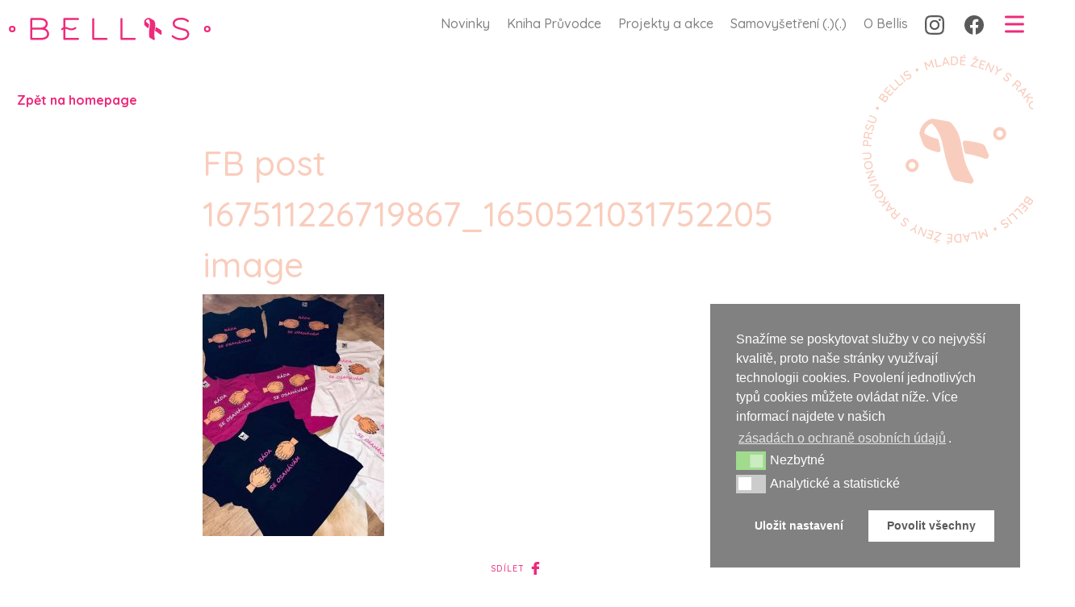

--- FILE ---
content_type: text/html; charset=UTF-8
request_url: https://www.bellisky.cz/facebook-167511226719867_1650521031752205/fb-post-167511226719867_1650521031752205-image/
body_size: 21760
content:

  <!doctype html>
<!--[if lt IE 7]><html class="no-js ie ie6 lt-ie9 lt-ie8 lt-ie7" lang="en-US"> <![endif]-->
<!--[if IE 7]><html class="no-js ie ie7 lt-ie9 lt-ie8" lang="en-US"> <![endif]-->
<!--[if IE 8]><html class="no-js ie ie8 lt-ie9" lang="en-US"> <![endif]-->
<!--[if gt IE 8]><!--><html class="no-js" lang="en-US"> <!--<![endif]-->
<head>
    <meta charset="UTF-8" />
        <title>
                            FB post 167511226719867_1650521031752205 image - Bellis - Bellis
                    </title>
    <meta name="description" content="Jsme tady pro tebe">
    <link rel="stylesheet" href="https://www.bellisky.cz/wp-content/themes/bellis/style.css?ver=2.0.6" type="text/css" media="screen" />
    <link rel="stylesheet" href="https://www.bellisky.cz/wp-content/themes/bellis/style-new.css?ver=1.0.0" type="text/css" media="screen" />
    <meta http-equiv="Content-Type" content="text/html; charset=UTF-8" />
    <meta http-equiv="X-UA-Compatible" content="IE=edge">
    <meta name="viewport" content="width=device-width, initial-scale=1.0">
    <meta name="format-detection" content="telephone=no">
    <link rel="author" href="https://www.bellisky.cz/wp-content/themes/bellis/humans.txt" />
    <link rel="pingback" href="https://www.bellisky.cz/xmlrpc.php" />

    <link rel="apple-touch-icon" sizes="57x57" href="https://www.bellisky.cz/wp-content/themes/bellis/assets/favicon/apple-icon-57x57.png">
    <link rel="apple-touch-icon" sizes="60x60" href="https://www.bellisky.cz/wp-content/themes/bellis/assets/favicon/apple-icon-60x60.png">
    <link rel="apple-touch-icon" sizes="72x72" href="https://www.bellisky.cz/wp-content/themes/bellis/assets/favicon/apple-icon-72x72.png">
    <link rel="apple-touch-icon" sizes="76x76" href="https://www.bellisky.cz/wp-content/themes/bellis/assets/favicon/apple-icon-76x76.png">
    <link rel="apple-touch-icon" sizes="114x114" href="https://www.bellisky.cz/wp-content/themes/bellis/assets/favicon/apple-icon-114x114.png">
    <link rel="apple-touch-icon" sizes="120x120" href="https://www.bellisky.cz/wp-content/themes/bellis/assets/favicon/apple-icon-120x120.png">
    <link rel="apple-touch-icon" sizes="144x144" href="https://www.bellisky.cz/wp-content/themes/bellis/assets/favicon/apple-icon-144x144.png">
    <link rel="apple-touch-icon" sizes="152x152" href="https://www.bellisky.cz/wp-content/themes/bellis/assets/favicon/apple-icon-152x152.png">
    <link rel="apple-touch-icon" sizes="180x180" href="https://www.bellisky.cz/wp-content/themes/bellis/assets/favicon/apple-icon-180x180.png">
    <link rel="icon" type="image/png" sizes="192x192"  href="https://www.bellisky.cz/wp-content/themes/bellis/assets/favicon/android-icon-192x192.png">
    <link rel="icon" type="image/png" sizes="32x32" href="https://www.bellisky.cz/wp-content/themes/bellis/assets/favicon/favicon-32x32.png">
    <link rel="icon" type="image/png" sizes="96x96" href="https://www.bellisky.cz/wp-content/themes/bellis/assets/favicon/favicon-96x96.png">
    <link rel="icon" type="image/png" sizes="16x16" href="https://www.bellisky.cz/wp-content/themes/bellis/assets/favicon/favicon-16x16.png">
    <link rel="manifest" href="https://www.bellisky.cz/wp-content/themes/bellis/assets/favicon/manifest.json">
    <meta name="msapplication-TileColor" content="#ffffff">
    <meta name="msapplication-TileImage" content="https://www.bellisky.cz/wp-content/themes/bellis/assets/favicon/ms-icon-144x144.png">
    <meta name="theme-color" content="#ffffff">

    <!-- Google Tag Manager -->
	<script>(function(w,d,s,l,i){w[l]=w[l]||[];w[l].push({'gtm.start':
	new Date().getTime(),event:'gtm.js'});var f=d.getElementsByTagName(s)[0],
	j=d.createElement(s),dl=l!='dataLayer'?'&l='+l:'';j.async=true;j.src=
	'https://www.googletagmanager.com/gtm.js?id='+i+dl;f.parentNode.insertBefore(j,f);
	})(window,document,'script','dataLayer','GTM-WHW2PX4');</script>
	<!-- End Google Tag Manager -->

    <meta name='robots' content='index, follow, max-image-preview:large, max-snippet:-1, max-video-preview:-1' />

	<!-- This site is optimized with the Yoast SEO plugin v20.7 - https://yoast.com/wordpress/plugins/seo/ -->
	<title>FB post 167511226719867_1650521031752205 image - Bellis</title>
	<link rel="canonical" href="https://www.bellisky.cz/facebook-167511226719867_1650521031752205/fb-post-167511226719867_1650521031752205-image/" />
	<meta property="og:locale" content="en_US" />
	<meta property="og:type" content="article" />
	<meta property="og:title" content="FB post 167511226719867_1650521031752205 image - Bellis" />
	<meta property="og:url" content="https://www.bellisky.cz/facebook-167511226719867_1650521031752205/fb-post-167511226719867_1650521031752205-image/" />
	<meta property="og:site_name" content="Bellis" />
	<meta property="article:publisher" content="https://www.facebook.com/BellisYoungAndCancer/" />
	<meta property="og:image" content="https://www.bellisky.cz/facebook-167511226719867_1650521031752205/fb-post-167511226719867_1650521031752205-image" />
	<meta property="og:image:width" content="540" />
	<meta property="og:image:height" content="720" />
	<meta property="og:image:type" content="image/jpeg" />
	<meta name="twitter:card" content="summary_large_image" />
	<script type="application/ld+json" class="yoast-schema-graph">{"@context":"https://schema.org","@graph":[{"@type":"WebPage","@id":"https://www.bellisky.cz/facebook-167511226719867_1650521031752205/fb-post-167511226719867_1650521031752205-image/","url":"https://www.bellisky.cz/facebook-167511226719867_1650521031752205/fb-post-167511226719867_1650521031752205-image/","name":"FB post 167511226719867_1650521031752205 image - Bellis","isPartOf":{"@id":"https://www.bellisky.cz/#website"},"primaryImageOfPage":{"@id":"https://www.bellisky.cz/facebook-167511226719867_1650521031752205/fb-post-167511226719867_1650521031752205-image/#primaryimage"},"image":{"@id":"https://www.bellisky.cz/facebook-167511226719867_1650521031752205/fb-post-167511226719867_1650521031752205-image/#primaryimage"},"thumbnailUrl":"https://www.bellisky.cz/wp-content/uploads/2019/09/fb_img_465359387385823.jpg","datePublished":"2019-09-27T07:14:19+00:00","dateModified":"2019-09-27T07:14:19+00:00","breadcrumb":{"@id":"https://www.bellisky.cz/facebook-167511226719867_1650521031752205/fb-post-167511226719867_1650521031752205-image/#breadcrumb"},"inLanguage":"en-US","potentialAction":[{"@type":"ReadAction","target":["https://www.bellisky.cz/facebook-167511226719867_1650521031752205/fb-post-167511226719867_1650521031752205-image/"]}]},{"@type":"ImageObject","inLanguage":"en-US","@id":"https://www.bellisky.cz/facebook-167511226719867_1650521031752205/fb-post-167511226719867_1650521031752205-image/#primaryimage","url":"https://www.bellisky.cz/wp-content/uploads/2019/09/fb_img_465359387385823.jpg","contentUrl":"https://www.bellisky.cz/wp-content/uploads/2019/09/fb_img_465359387385823.jpg","width":540,"height":720},{"@type":"BreadcrumbList","@id":"https://www.bellisky.cz/facebook-167511226719867_1650521031752205/fb-post-167511226719867_1650521031752205-image/#breadcrumb","itemListElement":[{"@type":"ListItem","position":1,"name":"Facebook #167511226719867_1650521031752205","item":"https://www.bellisky.cz/facebook-167511226719867_1650521031752205/"},{"@type":"ListItem","position":2,"name":"FB post 167511226719867_1650521031752205 image"}]},{"@type":"WebSite","@id":"https://www.bellisky.cz/#website","url":"https://www.bellisky.cz/","name":"Bellis","description":"Jsme tady pro tebe","potentialAction":[{"@type":"SearchAction","target":{"@type":"EntryPoint","urlTemplate":"https://www.bellisky.cz/?s={search_term_string}"},"query-input":"required name=search_term_string"}],"inLanguage":"en-US"}]}</script>
	<!-- / Yoast SEO plugin. -->


<link rel="alternate" type="application/rss+xml" title="Bellis &raquo; Feed" href="https://www.bellisky.cz/feed/" />
<link rel="alternate" type="application/rss+xml" title="Bellis &raquo; Comments Feed" href="https://www.bellisky.cz/comments/feed/" />
<link rel="alternate" type="application/rss+xml" title="Bellis &raquo; FB post 167511226719867_1650521031752205 image Comments Feed" href="https://www.bellisky.cz/facebook-167511226719867_1650521031752205/fb-post-167511226719867_1650521031752205-image/feed/" />
<script type="text/javascript">
window._wpemojiSettings = {"baseUrl":"https:\/\/s.w.org\/images\/core\/emoji\/14.0.0\/72x72\/","ext":".png","svgUrl":"https:\/\/s.w.org\/images\/core\/emoji\/14.0.0\/svg\/","svgExt":".svg","source":{"concatemoji":"https:\/\/www.bellisky.cz\/wp-includes\/js\/wp-emoji-release.min.js?ver=6.2.8"}};
/*! This file is auto-generated */
!function(e,a,t){var n,r,o,i=a.createElement("canvas"),p=i.getContext&&i.getContext("2d");function s(e,t){p.clearRect(0,0,i.width,i.height),p.fillText(e,0,0);e=i.toDataURL();return p.clearRect(0,0,i.width,i.height),p.fillText(t,0,0),e===i.toDataURL()}function c(e){var t=a.createElement("script");t.src=e,t.defer=t.type="text/javascript",a.getElementsByTagName("head")[0].appendChild(t)}for(o=Array("flag","emoji"),t.supports={everything:!0,everythingExceptFlag:!0},r=0;r<o.length;r++)t.supports[o[r]]=function(e){if(p&&p.fillText)switch(p.textBaseline="top",p.font="600 32px Arial",e){case"flag":return s("\ud83c\udff3\ufe0f\u200d\u26a7\ufe0f","\ud83c\udff3\ufe0f\u200b\u26a7\ufe0f")?!1:!s("\ud83c\uddfa\ud83c\uddf3","\ud83c\uddfa\u200b\ud83c\uddf3")&&!s("\ud83c\udff4\udb40\udc67\udb40\udc62\udb40\udc65\udb40\udc6e\udb40\udc67\udb40\udc7f","\ud83c\udff4\u200b\udb40\udc67\u200b\udb40\udc62\u200b\udb40\udc65\u200b\udb40\udc6e\u200b\udb40\udc67\u200b\udb40\udc7f");case"emoji":return!s("\ud83e\udef1\ud83c\udffb\u200d\ud83e\udef2\ud83c\udfff","\ud83e\udef1\ud83c\udffb\u200b\ud83e\udef2\ud83c\udfff")}return!1}(o[r]),t.supports.everything=t.supports.everything&&t.supports[o[r]],"flag"!==o[r]&&(t.supports.everythingExceptFlag=t.supports.everythingExceptFlag&&t.supports[o[r]]);t.supports.everythingExceptFlag=t.supports.everythingExceptFlag&&!t.supports.flag,t.DOMReady=!1,t.readyCallback=function(){t.DOMReady=!0},t.supports.everything||(n=function(){t.readyCallback()},a.addEventListener?(a.addEventListener("DOMContentLoaded",n,!1),e.addEventListener("load",n,!1)):(e.attachEvent("onload",n),a.attachEvent("onreadystatechange",function(){"complete"===a.readyState&&t.readyCallback()})),(e=t.source||{}).concatemoji?c(e.concatemoji):e.wpemoji&&e.twemoji&&(c(e.twemoji),c(e.wpemoji)))}(window,document,window._wpemojiSettings);
</script>
<style type="text/css">
img.wp-smiley,
img.emoji {
	display: inline !important;
	border: none !important;
	box-shadow: none !important;
	height: 1em !important;
	width: 1em !important;
	margin: 0 0.07em !important;
	vertical-align: -0.1em !important;
	background: none !important;
	padding: 0 !important;
}
</style>
	<link rel='stylesheet' id='wp-block-library-css' href='https://www.bellisky.cz/wp-includes/css/dist/block-library/style.min.css?ver=6.2.8' type='text/css' media='all' />
<link rel='stylesheet' id='classic-theme-styles-css' href='https://www.bellisky.cz/wp-includes/css/classic-themes.min.css?ver=6.2.8' type='text/css' media='all' />
<style id='global-styles-inline-css' type='text/css'>
body{--wp--preset--color--black: #000000;--wp--preset--color--cyan-bluish-gray: #abb8c3;--wp--preset--color--white: #ffffff;--wp--preset--color--pale-pink: #f78da7;--wp--preset--color--vivid-red: #cf2e2e;--wp--preset--color--luminous-vivid-orange: #ff6900;--wp--preset--color--luminous-vivid-amber: #fcb900;--wp--preset--color--light-green-cyan: #7bdcb5;--wp--preset--color--vivid-green-cyan: #00d084;--wp--preset--color--pale-cyan-blue: #8ed1fc;--wp--preset--color--vivid-cyan-blue: #0693e3;--wp--preset--color--vivid-purple: #9b51e0;--wp--preset--gradient--vivid-cyan-blue-to-vivid-purple: linear-gradient(135deg,rgba(6,147,227,1) 0%,rgb(155,81,224) 100%);--wp--preset--gradient--light-green-cyan-to-vivid-green-cyan: linear-gradient(135deg,rgb(122,220,180) 0%,rgb(0,208,130) 100%);--wp--preset--gradient--luminous-vivid-amber-to-luminous-vivid-orange: linear-gradient(135deg,rgba(252,185,0,1) 0%,rgba(255,105,0,1) 100%);--wp--preset--gradient--luminous-vivid-orange-to-vivid-red: linear-gradient(135deg,rgba(255,105,0,1) 0%,rgb(207,46,46) 100%);--wp--preset--gradient--very-light-gray-to-cyan-bluish-gray: linear-gradient(135deg,rgb(238,238,238) 0%,rgb(169,184,195) 100%);--wp--preset--gradient--cool-to-warm-spectrum: linear-gradient(135deg,rgb(74,234,220) 0%,rgb(151,120,209) 20%,rgb(207,42,186) 40%,rgb(238,44,130) 60%,rgb(251,105,98) 80%,rgb(254,248,76) 100%);--wp--preset--gradient--blush-light-purple: linear-gradient(135deg,rgb(255,206,236) 0%,rgb(152,150,240) 100%);--wp--preset--gradient--blush-bordeaux: linear-gradient(135deg,rgb(254,205,165) 0%,rgb(254,45,45) 50%,rgb(107,0,62) 100%);--wp--preset--gradient--luminous-dusk: linear-gradient(135deg,rgb(255,203,112) 0%,rgb(199,81,192) 50%,rgb(65,88,208) 100%);--wp--preset--gradient--pale-ocean: linear-gradient(135deg,rgb(255,245,203) 0%,rgb(182,227,212) 50%,rgb(51,167,181) 100%);--wp--preset--gradient--electric-grass: linear-gradient(135deg,rgb(202,248,128) 0%,rgb(113,206,126) 100%);--wp--preset--gradient--midnight: linear-gradient(135deg,rgb(2,3,129) 0%,rgb(40,116,252) 100%);--wp--preset--duotone--dark-grayscale: url('#wp-duotone-dark-grayscale');--wp--preset--duotone--grayscale: url('#wp-duotone-grayscale');--wp--preset--duotone--purple-yellow: url('#wp-duotone-purple-yellow');--wp--preset--duotone--blue-red: url('#wp-duotone-blue-red');--wp--preset--duotone--midnight: url('#wp-duotone-midnight');--wp--preset--duotone--magenta-yellow: url('#wp-duotone-magenta-yellow');--wp--preset--duotone--purple-green: url('#wp-duotone-purple-green');--wp--preset--duotone--blue-orange: url('#wp-duotone-blue-orange');--wp--preset--font-size--small: 13px;--wp--preset--font-size--medium: 20px;--wp--preset--font-size--large: 36px;--wp--preset--font-size--x-large: 42px;--wp--preset--spacing--20: 0.44rem;--wp--preset--spacing--30: 0.67rem;--wp--preset--spacing--40: 1rem;--wp--preset--spacing--50: 1.5rem;--wp--preset--spacing--60: 2.25rem;--wp--preset--spacing--70: 3.38rem;--wp--preset--spacing--80: 5.06rem;--wp--preset--shadow--natural: 6px 6px 9px rgba(0, 0, 0, 0.2);--wp--preset--shadow--deep: 12px 12px 50px rgba(0, 0, 0, 0.4);--wp--preset--shadow--sharp: 6px 6px 0px rgba(0, 0, 0, 0.2);--wp--preset--shadow--outlined: 6px 6px 0px -3px rgba(255, 255, 255, 1), 6px 6px rgba(0, 0, 0, 1);--wp--preset--shadow--crisp: 6px 6px 0px rgba(0, 0, 0, 1);}:where(.is-layout-flex){gap: 0.5em;}body .is-layout-flow > .alignleft{float: left;margin-inline-start: 0;margin-inline-end: 2em;}body .is-layout-flow > .alignright{float: right;margin-inline-start: 2em;margin-inline-end: 0;}body .is-layout-flow > .aligncenter{margin-left: auto !important;margin-right: auto !important;}body .is-layout-constrained > .alignleft{float: left;margin-inline-start: 0;margin-inline-end: 2em;}body .is-layout-constrained > .alignright{float: right;margin-inline-start: 2em;margin-inline-end: 0;}body .is-layout-constrained > .aligncenter{margin-left: auto !important;margin-right: auto !important;}body .is-layout-constrained > :where(:not(.alignleft):not(.alignright):not(.alignfull)){max-width: var(--wp--style--global--content-size);margin-left: auto !important;margin-right: auto !important;}body .is-layout-constrained > .alignwide{max-width: var(--wp--style--global--wide-size);}body .is-layout-flex{display: flex;}body .is-layout-flex{flex-wrap: wrap;align-items: center;}body .is-layout-flex > *{margin: 0;}:where(.wp-block-columns.is-layout-flex){gap: 2em;}.has-black-color{color: var(--wp--preset--color--black) !important;}.has-cyan-bluish-gray-color{color: var(--wp--preset--color--cyan-bluish-gray) !important;}.has-white-color{color: var(--wp--preset--color--white) !important;}.has-pale-pink-color{color: var(--wp--preset--color--pale-pink) !important;}.has-vivid-red-color{color: var(--wp--preset--color--vivid-red) !important;}.has-luminous-vivid-orange-color{color: var(--wp--preset--color--luminous-vivid-orange) !important;}.has-luminous-vivid-amber-color{color: var(--wp--preset--color--luminous-vivid-amber) !important;}.has-light-green-cyan-color{color: var(--wp--preset--color--light-green-cyan) !important;}.has-vivid-green-cyan-color{color: var(--wp--preset--color--vivid-green-cyan) !important;}.has-pale-cyan-blue-color{color: var(--wp--preset--color--pale-cyan-blue) !important;}.has-vivid-cyan-blue-color{color: var(--wp--preset--color--vivid-cyan-blue) !important;}.has-vivid-purple-color{color: var(--wp--preset--color--vivid-purple) !important;}.has-black-background-color{background-color: var(--wp--preset--color--black) !important;}.has-cyan-bluish-gray-background-color{background-color: var(--wp--preset--color--cyan-bluish-gray) !important;}.has-white-background-color{background-color: var(--wp--preset--color--white) !important;}.has-pale-pink-background-color{background-color: var(--wp--preset--color--pale-pink) !important;}.has-vivid-red-background-color{background-color: var(--wp--preset--color--vivid-red) !important;}.has-luminous-vivid-orange-background-color{background-color: var(--wp--preset--color--luminous-vivid-orange) !important;}.has-luminous-vivid-amber-background-color{background-color: var(--wp--preset--color--luminous-vivid-amber) !important;}.has-light-green-cyan-background-color{background-color: var(--wp--preset--color--light-green-cyan) !important;}.has-vivid-green-cyan-background-color{background-color: var(--wp--preset--color--vivid-green-cyan) !important;}.has-pale-cyan-blue-background-color{background-color: var(--wp--preset--color--pale-cyan-blue) !important;}.has-vivid-cyan-blue-background-color{background-color: var(--wp--preset--color--vivid-cyan-blue) !important;}.has-vivid-purple-background-color{background-color: var(--wp--preset--color--vivid-purple) !important;}.has-black-border-color{border-color: var(--wp--preset--color--black) !important;}.has-cyan-bluish-gray-border-color{border-color: var(--wp--preset--color--cyan-bluish-gray) !important;}.has-white-border-color{border-color: var(--wp--preset--color--white) !important;}.has-pale-pink-border-color{border-color: var(--wp--preset--color--pale-pink) !important;}.has-vivid-red-border-color{border-color: var(--wp--preset--color--vivid-red) !important;}.has-luminous-vivid-orange-border-color{border-color: var(--wp--preset--color--luminous-vivid-orange) !important;}.has-luminous-vivid-amber-border-color{border-color: var(--wp--preset--color--luminous-vivid-amber) !important;}.has-light-green-cyan-border-color{border-color: var(--wp--preset--color--light-green-cyan) !important;}.has-vivid-green-cyan-border-color{border-color: var(--wp--preset--color--vivid-green-cyan) !important;}.has-pale-cyan-blue-border-color{border-color: var(--wp--preset--color--pale-cyan-blue) !important;}.has-vivid-cyan-blue-border-color{border-color: var(--wp--preset--color--vivid-cyan-blue) !important;}.has-vivid-purple-border-color{border-color: var(--wp--preset--color--vivid-purple) !important;}.has-vivid-cyan-blue-to-vivid-purple-gradient-background{background: var(--wp--preset--gradient--vivid-cyan-blue-to-vivid-purple) !important;}.has-light-green-cyan-to-vivid-green-cyan-gradient-background{background: var(--wp--preset--gradient--light-green-cyan-to-vivid-green-cyan) !important;}.has-luminous-vivid-amber-to-luminous-vivid-orange-gradient-background{background: var(--wp--preset--gradient--luminous-vivid-amber-to-luminous-vivid-orange) !important;}.has-luminous-vivid-orange-to-vivid-red-gradient-background{background: var(--wp--preset--gradient--luminous-vivid-orange-to-vivid-red) !important;}.has-very-light-gray-to-cyan-bluish-gray-gradient-background{background: var(--wp--preset--gradient--very-light-gray-to-cyan-bluish-gray) !important;}.has-cool-to-warm-spectrum-gradient-background{background: var(--wp--preset--gradient--cool-to-warm-spectrum) !important;}.has-blush-light-purple-gradient-background{background: var(--wp--preset--gradient--blush-light-purple) !important;}.has-blush-bordeaux-gradient-background{background: var(--wp--preset--gradient--blush-bordeaux) !important;}.has-luminous-dusk-gradient-background{background: var(--wp--preset--gradient--luminous-dusk) !important;}.has-pale-ocean-gradient-background{background: var(--wp--preset--gradient--pale-ocean) !important;}.has-electric-grass-gradient-background{background: var(--wp--preset--gradient--electric-grass) !important;}.has-midnight-gradient-background{background: var(--wp--preset--gradient--midnight) !important;}.has-small-font-size{font-size: var(--wp--preset--font-size--small) !important;}.has-medium-font-size{font-size: var(--wp--preset--font-size--medium) !important;}.has-large-font-size{font-size: var(--wp--preset--font-size--large) !important;}.has-x-large-font-size{font-size: var(--wp--preset--font-size--x-large) !important;}
.wp-block-navigation a:where(:not(.wp-element-button)){color: inherit;}
:where(.wp-block-columns.is-layout-flex){gap: 2em;}
.wp-block-pullquote{font-size: 1.5em;line-height: 1.6;}
</style>
<link rel='stylesheet' id='nsc_bar_nice-cookie-consent-css' href='https://www.bellisky.cz/wp-content/plugins/beautiful-and-responsive-cookie-consent/public/cookieNSCconsent.min.css?ver=2.13.0' type='text/css' media='all' />
<link rel='stylesheet' id='sprites-default-style-css' href='https://www.bellisky.cz/wp-content/themes/bellis/dist/styles.css?ver=6.2.8' type='text/css' media='' />
<link rel='stylesheet' id='theme-lity-css-css' href='https://www.bellisky.cz/wp-content/themes/bellis/assets/lity/lity.min.css?ver=6.2.8' type='text/css' media='' />
<script id='nsc_bar_get_dataLayer_banner_init_script' data-pagespeed-no-defer data-cfasync data-no-optimize='1' type='text/javascript'>!function(){const e={"cookieconsent_status":{"value":"","defaultValue":"nochoice"},"cookieconsent_status_functional":{"value":"","defaultValue":"allow"},"cookieconsent_status_analytics":{"value":"","defaultValue":"deny"}} || {},i="dataLayer" || "dataLayer",o=Object.keys(e),t={event:"beautiful_cookie_consent_initialized"};for(let i=0;i<o.length;i++)t[o[i]]=n(o[i])||e[o[i]].defaultValue,"dismiss"===t[o[i]]&&(t[o[i]]="allow");function n(e){const i=`; ${document.cookie}`.split(`; ${e}=`);if(2===i.length)return i.pop().split(";").shift()}window[i]=window[i]||[],window[i].push(t)}();</script><script type='text/javascript' src='https://www.bellisky.cz/wp-includes/js/jquery/jquery.min.js?ver=3.6.4' id='jquery-core-js'></script>
<script type='text/javascript' src='https://www.bellisky.cz/wp-includes/js/jquery/jquery-migrate.min.js?ver=3.4.0' id='jquery-migrate-js'></script>
<link rel="https://api.w.org/" href="https://www.bellisky.cz/wp-json/" /><link rel="alternate" type="application/json" href="https://www.bellisky.cz/wp-json/wp/v2/media/2358" /><link rel="EditURI" type="application/rsd+xml" title="RSD" href="https://www.bellisky.cz/xmlrpc.php?rsd" />
<link rel="wlwmanifest" type="application/wlwmanifest+xml" href="https://www.bellisky.cz/wp-includes/wlwmanifest.xml" />
<meta name="generator" content="WordPress 6.2.8" />
<link rel='shortlink' href='https://www.bellisky.cz/?p=2358' />
<link rel="alternate" type="application/json+oembed" href="https://www.bellisky.cz/wp-json/oembed/1.0/embed?url=https%3A%2F%2Fwww.bellisky.cz%2Ffacebook-167511226719867_1650521031752205%2Ffb-post-167511226719867_1650521031752205-image%2F" />
<link rel="alternate" type="text/xml+oembed" href="https://www.bellisky.cz/wp-json/oembed/1.0/embed?url=https%3A%2F%2Fwww.bellisky.cz%2Ffacebook-167511226719867_1650521031752205%2Ffb-post-167511226719867_1650521031752205-image%2F&#038;format=xml" />

  </head>

<body class="attachment attachment-template-default single single-attachment postid-2358 attachmentid-2358 attachment-jpeg" data-template="base.twig">

<!-- Google Tag Manager (noscript) -->
<noscript><iframe src="https://www.googletagmanager.com/ns.html?id=GTM-WHW2PX4"
height="0" width="0" style="display:none;visibility:hidden"></iframe></noscript>
<!-- End Google Tag Manager (noscript) -->

        
      <div class="navbar-mobile" >
      <div class="nav-wrap">
        <div class="nav-top">
          <a class="navbar-brand nav-logo" href="https://www.bellisky.cz">
          <div class="Logo">
            <img src="https://www.bellisky.cz/wp-content/themes/bellis/assets/logo.svg">
          </div>
        </a>
          <div class="nav-back">
            <button type="button" data-toggle="collapse" aria-label="Toggle navigation">
              <img src="https://www.bellisky.cz/wp-content/themes/bellis/assets/menu-close.svg">
            </button>
          </div>
        </div>
          <ul class="navbar-nav">
          <li class="nav-item  menu-item menu-item-type-custom menu-item-object-custom menu-item-home menu-item-3233">
        <a class="nav-link" target="" href="https://www.bellisky.cz/#news">Novinky</a>
              </li>
          <li class="nav-item  menu-item menu-item-type-post_type menu-item-object-page menu-item-3504">
        <a class="nav-link" target="" href="https://www.bellisky.cz/kniha-pruvodce/">Kniha Průvodce</a>
              </li>
          <li class="nav-item  menu-item menu-item-type-post_type menu-item-object-page menu-item-18">
        <a class="nav-link" target="" href="https://www.bellisky.cz/projekty-a-akce/">Projekty a akce</a>
              </li>
          <li class="nav-item  menu-item menu-item-type-post_type menu-item-object-information menu-item-3234">
        <a class="nav-link" target="" href="https://www.bellisky.cz/odborne-informace/prevence/">Samovyšetření (.)(.)</a>
              </li>
          <li class="nav-item  menu-item menu-item-type-post_type menu-item-object-page menu-item-17">
        <a class="nav-link" target="" href="https://www.bellisky.cz/pribehy/">Příběhy</a>
              </li>
          <li class="nav-item  menu-item menu-item-type-post_type menu-item-object-page menu-item-16">
        <a class="nav-link" target="" href="https://www.bellisky.cz/odborne-informace/">Odborné informace</a>
              </li>
          <li class="nav-item  menu-item menu-item-type-post_type menu-item-object-page menu-item-4376">
        <a class="nav-link" target="" href="https://www.bellisky.cz/lexikon-onkopojmu/">Lexikon onkopojmů</a>
              </li>
          <li class="nav-item  menu-item menu-item-type-post_type menu-item-object-page menu-item-3235">
        <a class="nav-link" target="" href="https://www.bellisky.cz/foto-video/">Foto &#038; Video</a>
              </li>
          <li class="nav-item  menu-item menu-item-type-post_type menu-item-object-page menu-item-2922">
        <a class="nav-link" target="" href="https://www.bellisky.cz/o-nas/">O Bellis</a>
              </li>
          </ul>
        <div class="nav-link-social">
                      <a class="nav-link " target="" href="https://www.instagram.com/mybellisky/">
              <img src="https://www.bellisky.cz/wp-content/themes/bellis/assets/ig-icon.svg">
            </a>
                                <a class="nav-link " target="" href="https://www.facebook.com/mybellisky/">
              <img src="https://www.bellisky.cz/wp-content/themes/bellis/assets/fb-icon.svg">
            </a>
                  </div>
      </div>
    </div>
    <nav class="navbar navbar-expand-lg">
      <div class="container-fluid">
        <a class="navbar-brand" href="https://www.bellisky.cz">
          <div class="Logo">
            <img src="https://www.bellisky.cz/wp-content/themes/bellis/assets/logo.svg">
          </div>
        </a>
        <div class="justify-content-end" id="main-nav">
            <ul class="navbar-nav">
          <li class="nav-item  menu-item menu-item-type-custom menu-item-object-custom menu-item-home menu-item-5373">
        <a class="nav-link" target="" href="https://www.bellisky.cz/#news">Novinky</a>
              </li>
          <li class="nav-item  menu-item menu-item-type-post_type menu-item-object-page menu-item-5374">
        <a class="nav-link" target="" href="https://www.bellisky.cz/kniha-pruvodce/">Kniha Průvodce</a>
              </li>
          <li class="nav-item  menu-item menu-item-type-post_type menu-item-object-page menu-item-5375">
        <a class="nav-link" target="" href="https://www.bellisky.cz/projekty-a-akce/">Projekty a akce</a>
              </li>
          <li class="nav-item  menu-item menu-item-type-post_type menu-item-object-information menu-item-5376">
        <a class="nav-link" target="" href="https://www.bellisky.cz/odborne-informace/prevence/">Samovyšetření  (.)(.)</a>
              </li>
          <li class="nav-item  menu-item menu-item-type-post_type menu-item-object-page menu-item-5377">
        <a class="nav-link" target="" href="https://www.bellisky.cz/o-nas/">O Bellis</a>
              </li>
              <li class="nav-item nav-link-social">
                  <a class="nav-link nav-link--social" target="" href="https://www.instagram.com/mybellisky/">
            <img src="https://www.bellisky.cz/wp-content/themes/bellis/assets/ig-icon.svg">
          </a>
                          <a class="nav-link nav-link--social" target="" href="https://www.facebook.com/mybellisky/">
            <img src="https://www.bellisky.cz/wp-content/themes/bellis/assets/fb-icon.svg">
          </a>
              </li>
      </ul>
          <button class="navbar-toggler" type="button" data-toggle="collapse" aria-label="Toggle navigation">
            <span class="navbar-toggler-icon"><img src="https://www.bellisky.cz/wp-content/themes/bellis/assets/menu-open.svg"></span>
          </button>
        </div>
      </div>
    </nav>
  
  <section class="content-wrapper" id="content" role="main">
    	<div class="container-fluid">
		<div class="row">
			<div class="col">
				<nav class="breadcrumb breadcrumb--transparent">
					<a class="breadcrumb-item" href="https://www.bellisky.cz">Zpět na homepage</a>
				</nav>
			</div>
		</div>
		<div class="row">
			<div class="col col-sm-4 ml-auto">
				<div class="Stamp rellax">
                    <svg xmlns="http://www.w3.org/2000/svg" xmlns:xlink="http://www.w3.org/1999/xlink" viewBox="0 0 831.17 831.85"><defs><style>.a{fill:none;}.c{fill:#f9cdbd;}</style><clipPath id="a" transform="translate(0 0)"><rect class="a" width="831.17" height="831.85"/></clipPath></defs><title>stamp-2</title><g class="b"><path class="c" d="M150,129.85a5.9,5.9,0,0,1-3.89-2.22l-1.43-1.58a5.73,5.73,0,0,1-1.74-4,5.41,5.41,0,0,1,2.05-3.82l0.83-.75a5.58,5.58,0,0,1,4.09-1.74,5.75,5.75,0,0,1,3.82,2.14l1.43,1.58q3.83,4.24-.32,8l-0.83.75a5.42,5.42,0,0,1-4,1.66" transform="translate(0 0)"/><path class="c" d="M203.41,82.58a9.48,9.48,0,0,1,5.09,4q3.42,5,2,9.1a14.07,14.07,0,0,1-5.6,7l-11.53,7.92a2.6,2.6,0,0,1-3.63-.67L171.12,82.82a2.6,2.6,0,0,1,.67-3.63l11.53-7.92q4.08-2.8,7.6-2.25t6.14,4.37a8.73,8.73,0,0,1,1.6,4.54,8,8,0,0,1-1.23,4.64,10.76,10.76,0,0,1,6,0m-13.86-7.78a5.39,5.39,0,0,0-4,1.1l-8.48,5.82,6,8.75,8.57-5.89a5.37,5.37,0,0,0,2.23-3.28,6.09,6.09,0,0,0-4.37-6.51m15.53,19.77a5.82,5.82,0,0,0-1.16-4.85q-3.42-5-9.07-1.09L186,94.7l6.93,10.09L202,98.56a7.07,7.07,0,0,0,3.07-4" transform="translate(0 0)"/><path class="c" d="M239.77,76.77a2.5,2.5,0,0,1,1.52,1.2,2.3,2.3,0,0,1,.23,1.9,2.65,2.65,0,0,1-1.3,1.51l-16.51,9.28a2.61,2.61,0,0,1-3.56-1L204,61a2.6,2.6,0,0,1,1-3.56l16.51-9.28a2.61,2.61,0,0,1,2-.3,2.46,2.46,0,0,1,1.55,1.25,2.3,2.3,0,0,1,.23,1.9,2.65,2.65,0,0,1-1.3,1.51l-14.09,7.92,5.44,9.68,12-6.72a2.59,2.59,0,0,1,2-.3,2.38,2.38,0,0,1,1.52,1.21,2.28,2.28,0,0,1,.24,1.92,2.7,2.7,0,0,1-1.32,1.49l-12,6.72,5.89,10.48L237.76,77a2.5,2.5,0,0,1,2-.26" transform="translate(0 0)"/><path class="c" d="M267.6,63.59A2.46,2.46,0,0,1,269,65a2.38,2.38,0,0,1,.08,1.94,2.59,2.59,0,0,1-1.41,1.43L251,76a2.49,2.49,0,0,1-2,.09,2.56,2.56,0,0,1-1.44-1.37L233.81,44.87a2.52,2.52,0,0,1-.08-2,2.65,2.65,0,0,1,1.46-1.51,2.62,2.62,0,0,1,2-.09,2.47,2.47,0,0,1,1.49,1.35l12.71,27.64,14.19-6.52a2.61,2.61,0,0,1,2-.14" transform="translate(0 0)"/><path class="c" d="M295.92,53a2.45,2.45,0,0,1,1.32,1.49,2.38,2.38,0,0,1-.07,1.94,2.6,2.6,0,0,1-1.52,1.31L278.39,64a2.49,2.49,0,0,1-2-.07A2.57,2.57,0,0,1,275,62.49L263.73,31.63a2.53,2.53,0,0,1,.08-2,2.66,2.66,0,0,1,1.58-1.39,2.61,2.61,0,0,1,2,.07,2.48,2.48,0,0,1,1.38,1.46l10.46,28.56L293.92,53a2.6,2.6,0,0,1,2,0" transform="translate(0 0)"/><path class="c" d="M308.68,53a2.69,2.69,0,0,1-1.6,1.28,2.56,2.56,0,0,1-2.07-.18,2.64,2.64,0,0,1-1.25-1.61L294.34,21a2.51,2.51,0,0,1,.2-2,2.64,2.64,0,0,1,1.66-1.29,2.61,2.61,0,0,1,2,.19,2.47,2.47,0,0,1,1.29,1.55l9.41,31.43a2.49,2.49,0,0,1-.23,2.06" transform="translate(0 0)"/><path class="c" d="M323.65,49a17.9,17.9,0,0,1-6.49-2.22,2.89,2.89,0,0,1-1.61-1.92,2.48,2.48,0,0,1,.34-1.89,2.42,2.42,0,0,1,1.57-1.17,2.25,2.25,0,0,1,1.67.23,15.14,15.14,0,0,0,5,1.88,13.69,13.69,0,0,0,5.33-.25,10.2,10.2,0,0,0,5.29-2.84,4.65,4.65,0,0,0,1.41-4.4,5.11,5.11,0,0,0-3.29-3.74,21.1,21.1,0,0,0-7.45-.93,18.74,18.74,0,0,1-9.25-1.72,9.06,9.06,0,0,1-4.57-6.37,9.59,9.59,0,0,1,.38-5.87,10.8,10.8,0,0,1,3.72-4.68A16.71,16.71,0,0,1,322,10.36a18.47,18.47,0,0,1,6.45-.37,13.43,13.43,0,0,1,5.37,1.72,3.11,3.11,0,0,1,1.75,2,2.43,2.43,0,0,1-.32,1.86,2.36,2.36,0,0,1-1.55,1.14,1.81,1.81,0,0,1-1.32-.14A11.28,11.28,0,0,0,328,15.11a13.15,13.15,0,0,0-4.89.12A10,10,0,0,0,317.85,18a4.6,4.6,0,0,0-1.21,4.33,4.59,4.59,0,0,0,3,3.49,20.18,20.18,0,0,0,6.77.9,33.76,33.76,0,0,1,7.25.56,9.78,9.78,0,0,1,4.84,2.46,10.43,10.43,0,0,1,2.74,5.34,9.32,9.32,0,0,1-.46,5.86A11.63,11.63,0,0,1,337,45.73a16.28,16.28,0,0,1-6.22,2.83,20.3,20.3,0,0,1-7.09.49" transform="translate(0 0)"/><path class="c" d="M370.17,28.23a5.9,5.9,0,0,1-1.83-4.09L368.11,22a5.73,5.73,0,0,1,1-4.27A5.4,5.4,0,0,1,373,15.89l1.11-.12a5.59,5.59,0,0,1,4.33,1,5.75,5.75,0,0,1,1.82,4l0.22,2.12q0.59,5.68-5,6.26l-1.11.11a5.41,5.41,0,0,1-4.22-1" transform="translate(0 0)"/><path class="c" d="M450.14,2.16A2.44,2.44,0,0,1,450.82,4l-1.4,32.89a2.56,2.56,0,0,1-2.78,2.5,2.71,2.71,0,0,1-1.93-.82,2.49,2.49,0,0,1-.68-1.91l1.07-25.17L433.88,27a3.15,3.15,0,0,1-1,.78,2,2,0,0,1-1.18.22,1.87,1.87,0,0,1-1.1-.32,3.19,3.19,0,0,1-.92-0.86l-9.9-16.92L418.7,35.6a2.66,2.66,0,0,1-.76,1.85,2.37,2.37,0,0,1-1.85.66,2.3,2.3,0,0,1-1.74-.81,2.66,2.66,0,0,1-.6-1.91l1.4-32.89A2.55,2.55,0,0,1,416,.71,2.53,2.53,0,0,1,417.93,0a2.71,2.71,0,0,1,1.26.38,2.75,2.75,0,0,1,1,.91l12.05,20.07,13.88-19a2.61,2.61,0,0,1,2.23-1.1,2.79,2.79,0,0,1,1.82.87" transform="translate(0 0)"/><path class="c" d="M481.94,39.68a2.44,2.44,0,0,1,.46,1.93,2.38,2.38,0,0,1-1,1.68,2.6,2.6,0,0,1-2,.43l-18.21-2.6a2.49,2.49,0,0,1-1.75-1,2.57,2.57,0,0,1-.47-1.94l4.65-32.54a2.52,2.52,0,0,1,1-1.72,2.65,2.65,0,0,1,2-.48,2.6,2.6,0,0,1,1.75,1A2.47,2.47,0,0,1,469,6.39l-4.3,30.12,15.46,2.21a2.61,2.61,0,0,1,1.76,1" transform="translate(0 0)"/><path class="c" d="M519.05,50.06a2.46,2.46,0,0,1-3,1.87,2.27,2.27,0,0,1-1.24-.77,3.27,3.27,0,0,1-.69-1.48l-1.45-8.56-16.37-3.86-5.08,7.08a2.36,2.36,0,0,1-2.61,1.12,2.35,2.35,0,0,1-1.56-1,2.2,2.2,0,0,1-.21-1.73,6.58,6.58,0,0,1,.31-0.82l21.23-29.55a3,3,0,0,1,1.34-1.05,2.19,2.19,0,0,1,1.59,0,2.59,2.59,0,0,1,1.33.76,2.33,2.33,0,0,1,.61,1.43L519.13,49a3.25,3.25,0,0,1-.08,1M499.5,32.92l12.34,2.91-2.7-16.29Z" transform="translate(0 0)"/><path class="c" d="M558.74,28.32a15.8,15.8,0,0,1,3,8.29,24.25,24.25,0,0,1-1.36,9.69,24.35,24.35,0,0,1-4.87,8.54,15.61,15.61,0,0,1-7.42,4.71,15,15,0,0,1-9.11-.44l-12.67-4.33a2.6,2.6,0,0,1-1.63-3.32l10.63-31.1a2.6,2.6,0,0,1,3.32-1.63l12.67,4.33a14.86,14.86,0,0,1,7.46,5.25m-9.52,24.84a17.14,17.14,0,0,0,5.89-8.66,17.05,17.05,0,0,0,.6-10.43q-1.37-4.67-6.57-6.44l-9.53-3.26-9.08,26.57,9.53,3.25q5.25,1.8,9.16-1" transform="translate(0 0)"/><path class="c" d="M584.17,73.11A2.51,2.51,0,0,1,584.1,75a2.31,2.31,0,0,1-1.4,1.31,2.66,2.66,0,0,1-2-.15l-17.27-7.79A2.6,2.6,0,0,1,562.14,65l13.51-30a2.6,2.6,0,0,1,3.46-1.31l17.26,7.79a2.61,2.61,0,0,1,1.42,1.42,2.45,2.45,0,0,1-.09,2,2.29,2.29,0,0,1-1.4,1.31,2.66,2.66,0,0,1-2-.15L579.58,39.4,575,49.52l12.5,5.64a2.6,2.6,0,0,1,1.42,1.42,2.4,2.4,0,0,1-.07,1.94,2.29,2.29,0,0,1-1.41,1.33,2.73,2.73,0,0,1-2-.18L573,54,568,65l14.73,6.64a2.5,2.5,0,0,1,1.4,1.47M588,34.81a1.41,1.41,0,0,1,0-1.21,1.6,1.6,0,0,1,1.11-.87l6-1.7a3.53,3.53,0,0,1,2.36.05,2.43,2.43,0,0,1,1.24,1.28,2,2,0,0,1,0,1.74,2.41,2.41,0,0,1-1,1.06,3,3,0,0,1-1.52.45l-6.05.31a2.79,2.79,0,0,1-1.28-.22,1.86,1.86,0,0,1-1-.9" transform="translate(0 0)"/><path class="c" d="M630.34,99.85a2.3,2.3,0,0,1-.32,1.89,2.35,2.35,0,0,1-1.6,1.12,2.62,2.62,0,0,1-1.94-.38l-21-13.17a2.63,2.63,0,0,1-1.22-1.7,2.44,2.44,0,0,1,.27-1.92,2.59,2.59,0,0,1,1.38-1.07l34.19-12.75L624.61,62.2a2.59,2.59,0,0,1-1.21-1.6,2.38,2.38,0,0,1,.33-1.91,2.3,2.3,0,0,1,1.56-1.11,2.65,2.65,0,0,1,2,.42L647,70.37A3,3,0,0,1,648.25,72a2.3,2.3,0,0,1-.23,2,2.93,2.93,0,0,1-1.37,1.07L612.46,87.85,629.1,98.28a2.66,2.66,0,0,1,1.23,1.57m17.29-40.92a1,1,0,0,1-.08.89,1.31,1.31,0,0,1-.43.44,3.11,3.11,0,0,1-.86.29l-5.33,1.54a4.58,4.58,0,0,1-1.56.18,3.2,3.2,0,0,1-1.44-.52l-0.65-.4a3.21,3.21,0,0,1-1.1-1.07,3.89,3.89,0,0,1-.47-1.45l-1-5.5a4,4,0,0,1-.05-0.84,1.28,1.28,0,0,1,.19-0.62,1.06,1.06,0,0,1,.74-0.46,1.38,1.38,0,0,1,1,.22,4.12,4.12,0,0,1,1.4,2l1.91,4.34,4.64-.23a4.11,4.11,0,0,1,2.38.4,1.49,1.49,0,0,1,.67.83" transform="translate(0 0)"/><path class="c" d="M655.48,118.62a2.51,2.51,0,0,1-.5,1.88,2.31,2.31,0,0,1-1.65,1,2.66,2.66,0,0,1-1.91-.59l-15.11-11.42a2.6,2.6,0,0,1-.51-3.66l19.81-26.22a2.6,2.6,0,0,1,3.66-.51l15.11,11.42a2.59,2.59,0,0,1,1.07,1.7,2.45,2.45,0,0,1-.53,1.92,2.3,2.3,0,0,1-1.65,1,2.64,2.64,0,0,1-1.91-.59l-12.89-9.75-6.69,8.86,10.94,8.26a2.61,2.61,0,0,1,1.07,1.7,2.39,2.39,0,0,1-.5,1.88,2.28,2.28,0,0,1-1.67,1,2.72,2.72,0,0,1-1.89-.61L648.8,97.54l-7.25,9.6,12.9,9.74a2.5,2.5,0,0,1,1,1.74" transform="translate(0 0)"/><path class="c" d="M706.17,119.35a2.36,2.36,0,0,1-.68,1.7L683.2,145.43a2.63,2.63,0,0,1-1.83.91,2.48,2.48,0,0,1-1.9-.71,3.57,3.57,0,0,1-.73-0.93,1.93,1.93,0,0,1-.28-1l3-35L663.78,128a2.33,2.33,0,0,1-3.38.15,2.23,2.23,0,0,1-.79-1.64,2.38,2.38,0,0,1,.67-1.71l22.33-24.41a2.54,2.54,0,0,1,1.81-.89,2.47,2.47,0,0,1,1.84.69,3.28,3.28,0,0,1,.76,1,2.15,2.15,0,0,1,.22,1.13l-3.1,35L702,117.86a2.33,2.33,0,0,1,3.38-.15,2.23,2.23,0,0,1,.79,1.64" transform="translate(0 0)"/><path class="c" d="M730.16,150.25l-20.08,2.39-11.06,10a2.55,2.55,0,0,1-1.86.7,2.36,2.36,0,0,1-1.75-.8,2.6,2.6,0,0,1,.18-3.69L707,148.55l3.85-19.19a3.2,3.2,0,0,1,.94-1.88,2.38,2.38,0,0,1,2-.59,2.83,2.83,0,0,1,1.84.9,2.56,2.56,0,0,1,.53,2.38l-3.63,17.08,17.06-2.15a2.58,2.58,0,0,1,2.39.78,2.46,2.46,0,0,1,.64,1.84,2.53,2.53,0,0,1-.86,1.81,3.15,3.15,0,0,1-1.54.73" transform="translate(0 0)"/><path class="c" d="M722.75,195.41a17.88,17.88,0,0,1-.34-6.85,2.89,2.89,0,0,1,1.18-2.21,2.48,2.48,0,0,1,1.89-.38,2.42,2.42,0,0,1,1.67,1,2.25,2.25,0,0,1,.41,1.64,15.12,15.12,0,0,0,.12,5.38,13.7,13.7,0,0,0,2.2,4.86,10.23,10.23,0,0,0,4.6,3.87,4.66,4.66,0,0,0,4.61-.32,5.1,5.1,0,0,0,2.25-4.44,21,21,0,0,0-1.89-7.26,18.73,18.73,0,0,1-1.82-9.23,9.07,9.07,0,0,1,4.23-6.6,9.62,9.62,0,0,1,5.59-1.82,10.82,10.82,0,0,1,5.73,1.73,16.69,16.69,0,0,1,4.92,4.8,18.48,18.48,0,0,1,2.73,5.85,13.47,13.47,0,0,1,.39,5.62,3.11,3.11,0,0,1-1.21,2.36,2.44,2.44,0,0,1-1.85.39,2.38,2.38,0,0,1-1.64-1,1.81,1.81,0,0,1-.35-1.28,11.31,11.31,0,0,0-.26-4.59,13.1,13.1,0,0,0-1.92-4.49,10,10,0,0,0-4.53-3.91,4.82,4.82,0,0,0-6.6,4.57,20.19,20.19,0,0,0,1.67,6.62,33.88,33.88,0,0,1,2.16,6.94,9.77,9.77,0,0,1-.49,5.4,10.42,10.42,0,0,1-3.95,4.52,9.32,9.32,0,0,1-5.62,1.74,11.65,11.65,0,0,1-5.87-1.79,16.24,16.24,0,0,1-4.93-4.73,20.33,20.33,0,0,1-3.08-6.41" transform="translate(0 0)"/><path class="c" d="M763,258.84a2.33,2.33,0,0,1-.9.82,2,2,0,0,1-1.84.1,2.89,2.89,0,0,1-1.28-1.33,3.27,3.27,0,0,1-.4-1.75,6.79,6.79,0,0,1,1.47-3.73,14.07,14.07,0,0,1,5-3.67,4.85,4.85,0,0,0,2.86-3.27,6.57,6.57,0,0,0-.75-4.38l-5-9.82-10.93,5.51a2.73,2.73,0,0,1-2,.26,2.15,2.15,0,0,1-1.42-1.18,3.2,3.2,0,0,1-.29-2.26,2.34,2.34,0,0,1,1.25-1.64l29.35-14.81a2.6,2.6,0,0,1,3.51,1.16l6.89,13.65a10.44,10.44,0,0,1,1.14,5.46,10.84,10.84,0,0,1-1.78,5.29,11.12,11.12,0,0,1-4.41,3.87,11,11,0,0,1-11.22-.86,8,8,0,0,1-1.14,4.14,8.61,8.61,0,0,1-3.26,3.08,30.52,30.52,0,0,0-3.54,2.34,2.35,2.35,0,0,0-.89,1.79,2.92,2.92,0,0,1-.46,1.21m11-16.16a7.08,7.08,0,0,0,3.25.59,8.86,8.86,0,0,0,3.67-1,6.47,6.47,0,0,0,3.23-3.43,5,5,0,0,0-.12-4.29l-5.52-10.93-12.24,6.18,5.59,11.08a4.66,4.66,0,0,0,2.14,1.82" transform="translate(0 0)"/><path class="c" d="M776,294.66a2.46,2.46,0,0,1-3.22-1.39,2.29,2.29,0,0,1-.07-1.46,3.27,3.27,0,0,1,.83-1.4l6.25-6-6.05-15.69-8.71-.2a2.41,2.41,0,0,1-1.49-.39,2.38,2.38,0,0,1-.91-1.14,2.35,2.35,0,0,1-.07-1.84A2.2,2.2,0,0,1,763.9,264a6.8,6.8,0,0,1,.85-0.21l36.37,0.84a3.06,3.06,0,0,1,1.63.51,2.19,2.19,0,0,1,.88,1.32,2.59,2.59,0,0,1,.13,1.53,2.36,2.36,0,0,1-.83,1.31l-26,24.84a3.23,3.23,0,0,1-.91.53m3.11-25.81,4.56,11.83,11.92-11.42Z" transform="translate(0 0)"/><path class="c" d="M786,328.59a2.45,2.45,0,0,1-2.13-.34,3.05,3.05,0,0,1-1.28-1.76,2.42,2.42,0,0,1,.43-2.1l12.83-17.33-7.2-4.31-9.12,2.55a2.59,2.59,0,0,1-2-.22,2.66,2.66,0,0,1-1.26-1.68,2.58,2.58,0,0,1,.21-2.07,2.64,2.64,0,0,1,1.64-1.22l31.6-8.85a2.53,2.53,0,0,1,2,.23,2.65,2.65,0,0,1,1.26,1.68,2.61,2.61,0,0,1-.18,2.06,2.53,2.53,0,0,1-1.61,1.21L794.79,301,818,314.57a3.12,3.12,0,0,1,1.45,1.74,2.15,2.15,0,0,1-.33,1.84,2.37,2.37,0,0,1-3.32.87l-15.22-9.13-13.09,17.63a2.81,2.81,0,0,1-1.57,1.06" transform="translate(0 0)"/><path class="c" d="M799.12,364.49a18,18,0,0,1-8.07-5.24,18.63,18.63,0,0,1-3.28-18.65,18.07,18.07,0,0,1,5.81-7.68,22.12,22.12,0,0,1,19.62-3.44,18,18,0,0,1,8.07,5.24,18.64,18.64,0,0,1,3.28,18.65,18.08,18.08,0,0,1-5.81,7.68,22.14,22.14,0,0,1-19.62,3.44m16.23-7.8a12.74,12.74,0,0,0,4.31-5.37,11.93,11.93,0,0,0,.71-6.84,12.06,12.06,0,0,0-3-6.19,12.54,12.54,0,0,0-5.85-3.58A17.59,17.59,0,0,0,797,337.27a12.73,12.73,0,0,0-4.3,5.37,12.59,12.59,0,0,0,2.28,13,12.77,12.77,0,0,0,5.88,3.58,17.48,17.48,0,0,0,14.53-2.55" transform="translate(0 0)"/><path class="c" d="M830.55,400.45a2.25,2.25,0,0,1-1.68.92,3.16,3.16,0,0,1-1.21-.18L793.9,389.79a2.85,2.85,0,0,1-1.33-1,2.76,2.76,0,0,1-.54-1.43,2.8,2.8,0,0,1,.36-1.36,2.91,2.91,0,0,1,1.09-1.09l31.75-16.28a2.57,2.57,0,0,1,1.12-.3,2.34,2.34,0,0,1,1.9.68,2.69,2.69,0,0,1,.84,1.74,2.52,2.52,0,0,1-1.56,2.52l-27.06,13.92,28.84,9.09a3.15,3.15,0,0,1,1.27.91,2.36,2.36,0,0,1,.54,1.35,2.73,2.73,0,0,1-.56,1.92" transform="translate(0 0)"/><path class="c" d="M793.85,415.07a2.7,2.7,0,0,1-.78-1.9,2.55,2.55,0,0,1,.75-1.94,2.63,2.63,0,0,1,1.9-.75l32.81-.22a2.52,2.52,0,0,1,1.86.75,2.66,2.66,0,0,1,.78,2,2.62,2.62,0,0,1-.75,1.88,2.48,2.48,0,0,1-1.84.8l-32.81.22a2.5,2.5,0,0,1-1.91-.81" transform="translate(0 0)"/><path class="c" d="M828.56,458.44a2.38,2.38,0,0,1-1.75.54l-33-2.22a2.65,2.65,0,0,1-1.85-.86,2.5,2.5,0,0,1-.64-1.93,3.74,3.74,0,0,1,.27-1.15,2,2,0,0,1,.63-0.86L821.5,432.5l-26.17-1.76a2.33,2.33,0,0,1-2.23-2.55,2.23,2.23,0,0,1,.79-1.64,2.36,2.36,0,0,1,1.75-.54l33,2.23a2.53,2.53,0,0,1,1.82.86,2.46,2.46,0,0,1,.61,1.87,3.27,3.27,0,0,1-.33,1.23,2.15,2.15,0,0,1-.74.88l-29.29,19.4,26.39,1.78a2.33,2.33,0,0,1,2.23,2.55,2.25,2.25,0,0,1-.79,1.64" transform="translate(0 0)"/><path class="c" d="M793.44,499.16a18,18,0,0,1-5.8-7.68,18.63,18.63,0,0,1,3.3-18.65A18.05,18.05,0,0,1,799,467.6a22.12,22.12,0,0,1,19.61,3.47,18.06,18.06,0,0,1,5.8,7.68,18.65,18.65,0,0,1-3.3,18.65,18.08,18.08,0,0,1-8.08,5.23,22.13,22.13,0,0,1-19.61-3.47m17.92-1.78a12.73,12.73,0,0,0,5.88-3.57,11.94,11.94,0,0,0,3-6.18,12.07,12.07,0,0,0-.67-6.83,12.55,12.55,0,0,0-4.27-5.37,16.52,16.52,0,0,0-7-2.9,16.34,16.34,0,0,0-7.54.32,12.75,12.75,0,0,0-5.88,3.57,12.58,12.58,0,0,0-2.3,13,12.73,12.73,0,0,0,4.3,5.38,17.45,17.45,0,0,0,14.52,2.57" transform="translate(0 0)"/><path class="c" d="M810.3,544.65a2.65,2.65,0,0,1-2,.13L788.23,539a15.66,15.66,0,0,1-6.9-4,13.8,13.8,0,0,1-3.7-6.53,14.82,14.82,0,0,1,.23-7.78,15.08,15.08,0,0,1,4-6.79,13.76,13.76,0,0,1,6.61-3.59,15.61,15.61,0,0,1,8,.31l20.08,5.79a2.5,2.5,0,0,1,1.59,1.25,2.7,2.7,0,0,1,.16,2.09,2.56,2.56,0,0,1-1.23,1.54,2.48,2.48,0,0,1-2,.25l-20.08-5.79a10,10,0,0,0-5.25-.15,9.37,9.37,0,0,0-4.34,2.37,9.21,9.21,0,0,0-2.5,4.15,9.72,9.72,0,0,0-.14,5,9.47,9.47,0,0,0,2.39,4.4,9.82,9.82,0,0,0,4.52,2.69L809.68,540a2.72,2.72,0,0,1,1.62,1.14,2.28,2.28,0,0,1,.21,1.93,2.36,2.36,0,0,1-1.21,1.55" transform="translate(0 0)"/><path class="c" d="M789.62,593.87a11.17,11.17,0,0,1-5.44,1.82,12.13,12.13,0,0,1-6-1.09,12.45,12.45,0,0,1-4.82-3.74,11.29,11.29,0,0,1-2.33-5.31,9.65,9.65,0,0,1,.75-5.51L776,570.7l-11-4.93a2.64,2.64,0,0,1-1.4-1.4,2.56,2.56,0,0,1,1.46-3.31,2.65,2.65,0,0,1,2,.15l30,13.47a2.6,2.6,0,0,1,1.31,3.45l-5.17,11.52a9.76,9.76,0,0,1-3.6,4.23m-13.52-8.94a6.64,6.64,0,0,0,1.49,2.85,7.92,7.92,0,0,0,2.78,2.05,7.11,7.11,0,0,0,5,.47,4.85,4.85,0,0,0,3.33-2.71l4.19-9.33-12.31-5.53-4.19,9.33a4.4,4.4,0,0,0-.25,2.87" transform="translate(0 0)"/><path class="c" d="M739.56,617a2.3,2.3,0,0,1-1.18-.29,2,2,0,0,1-1.11-1.47,2.89,2.89,0,0,1,.39-1.81,3.26,3.26,0,0,1,1.23-1.3,6.78,6.78,0,0,1,3.92-.85,14,14,0,0,1,5.82,2.09,4.85,4.85,0,0,0,4.31.56,6.58,6.58,0,0,0,3.22-3.06l5.4-9.57-10.66-6a2.72,2.72,0,0,1-1.31-1.49,2.15,2.15,0,0,1,.19-1.83,3.2,3.2,0,0,1,1.72-1.5,2.34,2.34,0,0,1,2.05.13l28.63,16.15a2.6,2.6,0,0,1,1,3.56l-7.51,13.32a10.43,10.43,0,0,1-3.9,4,10.85,10.85,0,0,1-5.38,1.46,11.12,11.12,0,0,1-5.67-1.51,10.62,10.62,0,0,1-4.15-4.22,10.49,10.49,0,0,1-1.38-5.59,8.06,8.06,0,0,1-4.08,1.36,8.6,8.6,0,0,1-4.37-1,30.29,30.29,0,0,0-3.91-1.65,2.34,2.34,0,0,0-2,.26,3,3,0,0,1-1.26.29m19.52,0.11a7.09,7.09,0,0,0,1.32,3,8.8,8.8,0,0,0,2.87,2.49,6.47,6.47,0,0,0,4.65.78,5,5,0,0,0,3.5-2.49l6-10.66-11.95-6.74-6.1,10.81a4.72,4.72,0,0,0-.32,2.79" transform="translate(0 0)"/><path class="c" d="M730.38,625.58a17.87,17.87,0,0,1,6.29-2.72,2.89,2.89,0,0,1,2.48.33,2.5,2.5,0,0,1,1,1.64,2.41,2.41,0,0,1-.37,1.92,2.26,2.26,0,0,1-1.39,1,15.15,15.15,0,0,0-5,2,13.67,13.67,0,0,0-3.77,3.77,10.19,10.19,0,0,0-2,5.66,4.65,4.65,0,0,0,1.92,4.21,5.11,5.11,0,0,0,4.95.55,21.15,21.15,0,0,0,6.14-4.32,18.73,18.73,0,0,1,8-4.95,9.06,9.06,0,0,1,7.67,1.64,9.61,9.61,0,0,1,3.67,4.6,10.83,10.83,0,0,1,.4,6,16.75,16.75,0,0,1-2.77,6.29,18.53,18.53,0,0,1-4.52,4.61,13.46,13.46,0,0,1-5.13,2.34,3.11,3.11,0,0,1-2.64-.3,2.43,2.43,0,0,1-1-1.6,2.36,2.36,0,0,1,.38-1.89,1.81,1.81,0,0,1,1.07-.78,11.29,11.29,0,0,0,4.2-1.86,13.18,13.18,0,0,0,3.53-3.38,10,10,0,0,0,2.07-5.62,4.82,4.82,0,0,0-6.6-4.57,20.15,20.15,0,0,0-5.61,3.89,34.07,34.07,0,0,1-5.74,4.46,9.8,9.8,0,0,1-5.23,1.44,10.44,10.44,0,0,1-5.62-2.11,9.34,9.34,0,0,1-3.6-4.65,11.66,11.66,0,0,1-.39-6.13,16.24,16.24,0,0,1,2.69-6.28,20.45,20.45,0,0,1,4.91-5.14" transform="translate(0 0)"/><path class="c" d="M724.19,693.68a2.66,2.66,0,0,1-1.87-.69l-16-13.46a15.65,15.65,0,0,1-4.68-6.43,13.8,13.8,0,0,1-.72-7.47,14.79,14.79,0,0,1,3.38-7,15,15,0,0,1,6.38-4.58,13.74,13.74,0,0,1,7.5-.59,15.63,15.63,0,0,1,7.14,3.52l16,13.46a2.49,2.49,0,0,1,.95,1.79,2.71,2.71,0,0,1-.7,2,2.56,2.56,0,0,1-1.76.9,2.48,2.48,0,0,1-1.92-.59l-16-13.46a10,10,0,0,0-4.73-2.28,9.38,9.38,0,0,0-4.93.4,9.24,9.24,0,0,0-4,2.77,9.72,9.72,0,0,0-2.16,4.51,9.44,9.44,0,0,0,.39,5,9.83,9.83,0,0,0,3,4.3l16,13.46a2.72,2.72,0,0,1,1,1.71,2.28,2.28,0,0,1-.59,1.85,2.37,2.37,0,0,1-1.74.92" transform="translate(0 0)"/><path class="c" d="M682.3,700.87a5.9,5.9,0,0,1,3.9,2.2l1.43,1.57a5.74,5.74,0,0,1,1.76,4,5.42,5.42,0,0,1-2,3.83l-0.83.76a5.58,5.58,0,0,1-4.09,1.75,5.75,5.75,0,0,1-3.83-2.12l-1.43-1.57q-3.85-4.22.29-8l0.83-.76a5.4,5.4,0,0,1,4-1.68" transform="translate(0 0)"/><path class="c" d="M629.18,748.34a9.44,9.44,0,0,1-5.1-4q-3.44-5-2-9.09a14.07,14.07,0,0,1,5.57-7l11.49-8a2.61,2.61,0,0,1,3.64.66l18.73,27a2.6,2.6,0,0,1-.66,3.64l-11.49,8q-4.07,2.82-7.59,2.28t-6.15-4.34a8.71,8.71,0,0,1-1.62-4.54,8,8,0,0,1,1.21-4.65,10.77,10.77,0,0,1-6,0m-1.72-12a5.81,5.81,0,0,0,1.17,4.85q3.45,5,9.08,1.06l8.81-6.11-7-10.06-9,6.26a7.06,7.06,0,0,0-3.05,4m15.61,19.7a5.39,5.39,0,0,0,4-1.12l8.45-5.86-6-8.72-8.54,5.92a5.39,5.39,0,0,0-2.22,3.29,6.1,6.1,0,0,0,4.4,6.49" transform="translate(0 0)"/><path class="c" d="M592.81,754.32a2.5,2.5,0,0,1-1.53-1.2,2.29,2.29,0,0,1-.23-1.9,2.66,2.66,0,0,1,1.3-1.52l16.47-9.35a2.6,2.6,0,0,1,3.56,1l16.22,28.58a2.6,2.6,0,0,1-1,3.56l-16.47,9.35a2.59,2.59,0,0,1-2,.31,2.45,2.45,0,0,1-1.55-1.25,2.3,2.3,0,0,1-.24-1.9,2.66,2.66,0,0,1,1.3-1.52l14.06-8-5.48-9.66-11.93,6.77a2.59,2.59,0,0,1-2,.31,2.39,2.39,0,0,1-1.53-1.2,2.29,2.29,0,0,1-.25-1.93,2.73,2.73,0,0,1,1.31-1.5l11.93-6.77-5.94-10.46-14.06,8a2.49,2.49,0,0,1-2,.26" transform="translate(0 0)"/><path class="c" d="M565.06,767.61a2.45,2.45,0,0,1-1.45-1.37,2.38,2.38,0,0,1-.09-1.94,2.59,2.59,0,0,1,1.4-1.43l16.68-7.75a2.49,2.49,0,0,1,2-.1,2.57,2.57,0,0,1,1.45,1.37l13.86,29.8a2.53,2.53,0,0,1,.09,2,2.79,2.79,0,0,1-3.48,1.62,2.49,2.49,0,0,1-1.49-1.35l-12.83-27.58-14.16,6.59a2.61,2.61,0,0,1-2,.15" transform="translate(0 0)"/><path class="c" d="M536.77,778.34a2.45,2.45,0,0,1-1.33-1.48,2.38,2.38,0,0,1,.07-1.94,2.58,2.58,0,0,1,1.51-1.32l17.24-6.4a2.49,2.49,0,0,1,2,.06,2.56,2.56,0,0,1,1.33,1.48l11.44,30.81a2.52,2.52,0,0,1-.07,2,2.65,2.65,0,0,1-1.57,1.4,2.61,2.61,0,0,1-2-.06,2.48,2.48,0,0,1-1.38-1.46l-10.59-28.52-14.64,5.44a2.6,2.6,0,0,1-2,0" transform="translate(0 0)"/><path class="c" d="M524,778.41a2.7,2.7,0,0,1,1.6-1.28,2.55,2.55,0,0,1,2.07.17,2.63,2.63,0,0,1,1.26,1.61l9.55,31.39a2.51,2.51,0,0,1-.19,2,2.66,2.66,0,0,1-1.65,1.3,2.62,2.62,0,0,1-2-.18,2.47,2.47,0,0,1-1.29-1.54l-9.55-31.39a2.51,2.51,0,0,1,.23-2.06" transform="translate(0 0)"/><path class="c" d="M509,782.41a17.84,17.84,0,0,1,6.5,2.19,2.88,2.88,0,0,1,1.62,1.91,2.48,2.48,0,0,1-.34,1.9,2.42,2.42,0,0,1-1.57,1.18,2.25,2.25,0,0,1-1.67-.22,15.14,15.14,0,0,0-5-1.86,13.68,13.68,0,0,0-5.33.28,10.23,10.23,0,0,0-5.28,2.86,4.66,4.66,0,0,0-1.39,4.41,5.1,5.1,0,0,0,3.31,3.72,21.12,21.12,0,0,0,7.45.9,18.72,18.72,0,0,1,9.26,1.68,9.06,9.06,0,0,1,4.6,6.35,9.61,9.61,0,0,1-.35,5.87,10.83,10.83,0,0,1-3.7,4.7,16.68,16.68,0,0,1-6.27,2.82,18.53,18.53,0,0,1-6.45.4,13.45,13.45,0,0,1-5.37-1.7,3.11,3.11,0,0,1-1.76-2,2.44,2.44,0,0,1,.32-1.87,2.38,2.38,0,0,1,1.55-1.15,1.8,1.8,0,0,1,1.32.14,11.32,11.32,0,0,0,4.36,1.43,13.17,13.17,0,0,0,4.89-.14,10,10,0,0,0,5.3-2.78,4.82,4.82,0,0,0-1.84-7.81,20.14,20.14,0,0,0-6.77-.87,33.85,33.85,0,0,1-7.25-.53,9.75,9.75,0,0,1-4.85-2.44,10.42,10.42,0,0,1-2.76-5.33,9.33,9.33,0,0,1,.44-5.86,11.66,11.66,0,0,1,3.82-4.81,16.26,16.26,0,0,1,6.2-2.86,20.32,20.32,0,0,1,7.09-.52" transform="translate(0 0)"/><path class="c" d="M462.6,803.42a5.89,5.89,0,0,1,1.85,4.08l0.23,2.11a5.74,5.74,0,0,1-.95,4.27,5.42,5.42,0,0,1-3.91,1.89l-1.11.12a5.58,5.58,0,0,1-4.33-1,5.74,5.74,0,0,1-1.84-4l-0.23-2.12q-0.61-5.68,5-6.28l1.11-.12a5.41,5.41,0,0,1,4.22,1" transform="translate(0 0)"/><path class="c" d="M382.77,829.82a2.43,2.43,0,0,1-.69-1.85l1.26-32.9a2.56,2.56,0,0,1,2.76-2.51,2.7,2.7,0,0,1,1.93.81,2.48,2.48,0,0,1,.69,1.9l-1,25.18,11.16-15.58a3.16,3.16,0,0,1,1-.78,2,2,0,0,1,1.18-.23,1.86,1.86,0,0,1,1.1.32,3.18,3.18,0,0,1,.92.85l10,16.88,1-25.67a2.66,2.66,0,0,1,.75-1.85,2.37,2.37,0,0,1,1.85-.66,2.3,2.3,0,0,1,1.74.8,2.65,2.65,0,0,1,.61,1.9l-1.26,32.9a2.65,2.65,0,0,1-2.77,2.51,2.74,2.74,0,0,1-1.26-.38,2.78,2.78,0,0,1-1-.91l-12.14-20-13.8,19a2.6,2.6,0,0,1-2.22,1.11,2.78,2.78,0,0,1-1.82-.86" transform="translate(0 0)"/><path class="c" d="M350.8,792.43a2.45,2.45,0,0,1-.47-1.93,2.39,2.39,0,0,1,1-1.68,2.59,2.59,0,0,1,2-.44l18.22,2.52a2.48,2.48,0,0,1,1.75,1,2.56,2.56,0,0,1,.48,1.93l-4.51,32.56a2.52,2.52,0,0,1-1,1.73,2.66,2.66,0,0,1-2,.49,2.61,2.61,0,0,1-1.76-1,2.47,2.47,0,0,1-.53-1.94L368,795.54l-15.47-2.14a2.61,2.61,0,0,1-1.76-1" transform="translate(0 0)"/><path class="c" d="M313.69,782.22a2.46,2.46,0,0,1,3-1.89,2.28,2.28,0,0,1,1.25.76,3.26,3.26,0,0,1,.69,1.47l1.49,8.55,16.38,3.79,5.05-7.1a2.53,2.53,0,0,1,4.17-.15,2.2,2.2,0,0,1,.22,1.73,6.44,6.44,0,0,1-.3.82l-21.1,29.64a3,3,0,0,1-1.33,1.06,2.17,2.17,0,0,1-1.59,0,2.57,2.57,0,0,1-1.33-.76,2.34,2.34,0,0,1-.62-1.43l-6-35.46a3.25,3.25,0,0,1,.07-1m19.63,17L321,796.42l2.77,16.28Z" transform="translate(0 0)"/><path class="c" d="M274.06,804.12a15.81,15.81,0,0,1-3-8.28,26,26,0,0,1,6.15-18.25,15.6,15.6,0,0,1,7.4-4.74,15,15,0,0,1,9.11.4l12.69,4.27a2.6,2.6,0,0,1,1.64,3.31L297.54,812a2.6,2.6,0,0,1-3.31,1.64l-12.68-4.28a14.88,14.88,0,0,1-7.49-5.22m9.42-24.88a19.61,19.61,0,0,0-6.41,19.12q1.39,4.66,6.59,6.41L293.2,808l9-26.61-9.54-3.22q-5.26-1.77-9.15,1.08" transform="translate(0 0)"/><path class="c" d="M244.74,797.74a1.42,1.42,0,0,1,0,1.21,1.61,1.61,0,0,1-1.11.88l-6,1.73a3.54,3.54,0,0,1-2.37,0,2.44,2.44,0,0,1-1.25-1.27,2,2,0,0,1,0-1.74,2.41,2.41,0,0,1,.95-1.07,3.06,3.06,0,0,1,1.51-.46l6.05-.34a2.82,2.82,0,0,1,1.28.21,1.87,1.87,0,0,1,1,.89m3.68-38.31a2.5,2.5,0,0,1,.06-1.94,2.29,2.29,0,0,1,1.39-1.32,2.63,2.63,0,0,1,2,.14l17.3,7.71a2.61,2.61,0,0,1,1.32,3.45l-13.39,30a2.6,2.6,0,0,1-3.45,1.32l-17.3-7.71a2.6,2.6,0,0,1-1.43-1.41,2.45,2.45,0,0,1,.08-2,2.29,2.29,0,0,1,1.39-1.32,2.64,2.64,0,0,1,2,.14l14.76,6.58L257.67,783l-12.52-5.58a2.59,2.59,0,0,1-1.43-1.41,2.39,2.39,0,0,1,.06-1.94,2.28,2.28,0,0,1,1.4-1.34,2.71,2.71,0,0,1,2,.17l12.52,5.59,4.9-11-14.76-6.58a2.5,2.5,0,0,1-1.4-1.46" transform="translate(0 0)"/><path class="c" d="M202.16,732.89a2.29,2.29,0,0,1,.31-1.89,2.33,2.33,0,0,1,1.59-1.12,2.63,2.63,0,0,1,1.95.37l21.08,13.09a2.63,2.63,0,0,1,1.23,1.69,2.44,2.44,0,0,1-.26,1.92,2.6,2.6,0,0,1-1.37,1.07l-34.13,12.89L208,770.52a2.6,2.6,0,0,1,1.22,1.59,2.39,2.39,0,0,1-.32,1.91,2.31,2.31,0,0,1-1.56,1.12,2.65,2.65,0,0,1-2-.41l-19.79-12.28a3,3,0,0,1-1.28-1.66,2.29,2.29,0,0,1,.22-2,2.91,2.91,0,0,1,1.37-1.07l34.13-12.89-16.69-10.36a2.65,2.65,0,0,1-1.24-1.57m-17.12,41a1,1,0,0,1,.07-0.88,1.33,1.33,0,0,1,.43-0.44,3.16,3.16,0,0,1,.86-0.3l5.33-1.56a4.56,4.56,0,0,1,1.56-.19,3.2,3.2,0,0,1,1.44.51l0.65,0.4a3.18,3.18,0,0,1,1.1,1.07,3.8,3.8,0,0,1,.48,1.45l1,5.49a4,4,0,0,1,.06.84,1.32,1.32,0,0,1-.19.62,1.07,1.07,0,0,1-.74.47,1.38,1.38,0,0,1-1-.22,4.12,4.12,0,0,1-1.41-2l-1.92-4.33-4.64.26a4.12,4.12,0,0,1-2.38-.39,1.48,1.48,0,0,1-.67-0.83" transform="translate(0 0)"/><path class="c" d="M176.91,714.21a2.53,2.53,0,0,1,.49-1.88,2.3,2.3,0,0,1,1.65-1,2.65,2.65,0,0,1,1.91.58l15.16,11.35a2.6,2.6,0,0,1,.53,3.66l-19.71,26.31a2.6,2.6,0,0,1-3.66.52l-15.16-11.35a2.59,2.59,0,0,1-1.08-1.69,2.46,2.46,0,0,1,.52-1.92,2.31,2.31,0,0,1,1.65-1,2.65,2.65,0,0,1,1.91.58l12.93,9.69,6.65-8.88-11-8.22a2.59,2.59,0,0,1-1.08-1.69,2.4,2.4,0,0,1,.49-1.88,2.28,2.28,0,0,1,1.67-1,2.72,2.72,0,0,1,1.89.6l11,8.22,7.21-9.62L178,715.95a2.51,2.51,0,0,1-1-1.74" transform="translate(0 0)"/><path class="c" d="M126.27,713.74a2.38,2.38,0,0,1,.67-1.71l22.19-24.47a2.63,2.63,0,0,1,1.82-.92,2.49,2.49,0,0,1,1.9.7,3.7,3.7,0,0,1,.74.93,2,2,0,0,1,.28,1l-2.87,35,17.62-19.43a2.33,2.33,0,0,1,3.38-.17,2.23,2.23,0,0,1,.79,1.64,2.36,2.36,0,0,1-.67,1.71L149.9,732.56a2.54,2.54,0,0,1-1.8.9,2.47,2.47,0,0,1-1.84-.68,3.27,3.27,0,0,1-.76-1,2.12,2.12,0,0,1-.23-1.12l2.95-35-17.76,19.59a2.33,2.33,0,0,1-3.38.17,2.23,2.23,0,0,1-.79-1.64" transform="translate(0 0)"/><path class="c" d="M102.12,682.9l20.07-2.47,11-10a2.57,2.57,0,0,1,1.86-.7,2.37,2.37,0,0,1,1.75.79,2.6,2.6,0,0,1-.17,3.69l-11.34,10.34-3.77,19.2a3.18,3.18,0,0,1-.93,1.88,2.38,2.38,0,0,1-2,.6,2.84,2.84,0,0,1-1.85-.9,2.56,2.56,0,0,1-.55-2.37l3.56-17.09-17.05,2.22a2.58,2.58,0,0,1-2.39-.76,2.44,2.44,0,0,1-.65-1.84,2.52,2.52,0,0,1,.85-1.81,3.16,3.16,0,0,1,1.54-.74" transform="translate(0 0)"/><path class="c" d="M109.34,637.72a18,18,0,0,1,.37,6.85,2.89,2.89,0,0,1-1.18,2.21,2.48,2.48,0,0,1-1.88.39,2.43,2.43,0,0,1-1.68-1,2.26,2.26,0,0,1-.41-1.64,15.18,15.18,0,0,0-.14-5.38,13.69,13.69,0,0,0-2.23-4.85,10.21,10.21,0,0,0-4.61-3.85,4.66,4.66,0,0,0-4.61.33,5.11,5.11,0,0,0-2.24,4.45,21.13,21.13,0,0,0,1.92,7.26,18.73,18.73,0,0,1,1.86,9.22,9.06,9.06,0,0,1-4.2,6.62,9.61,9.61,0,0,1-5.58,1.84,10.82,10.82,0,0,1-5.74-1.7A16.72,16.72,0,0,1,74,653.67a18.49,18.49,0,0,1-2.75-5.84,13.44,13.44,0,0,1-.41-5.62,3.11,3.11,0,0,1,1.2-2.37,2.45,2.45,0,0,1,1.85-.39,2.36,2.36,0,0,1,1.64,1,1.8,1.8,0,0,1,.36,1.28,11.31,11.31,0,0,0,.28,4.58,13.17,13.17,0,0,0,1.94,4.49,10,10,0,0,0,4.55,3.89,4.82,4.82,0,0,0,6.58-4.6,20.2,20.2,0,0,0-1.7-6.61,33.91,33.91,0,0,1-2.19-6.93,9.78,9.78,0,0,1,.47-5.41,10.42,10.42,0,0,1,3.93-4.54,9.32,9.32,0,0,1,5.61-1.76,11.65,11.65,0,0,1,5.88,1.77,16.26,16.26,0,0,1,4.95,4.71,20.32,20.32,0,0,1,3.11,6.39" transform="translate(0 0)"/><path class="c" d="M68.8,574.49a2.32,2.32,0,0,1,.89-0.82,2,2,0,0,1,1.83-.11,2.89,2.89,0,0,1,1.29,1.33,3.23,3.23,0,0,1,.4,1.75,6.77,6.77,0,0,1-1.45,3.74,14.07,14.07,0,0,1-5,3.69A4.85,4.85,0,0,0,64,587.34a6.57,6.57,0,0,0,.77,4.37l5,9.79,10.91-5.56a2.72,2.72,0,0,1,2-.27A2.15,2.15,0,0,1,84,596.84a3.2,3.2,0,0,1,.3,2.26,2.34,2.34,0,0,1-1.24,1.64L53.8,615.67a2.6,2.6,0,0,1-3.51-1.14l-6.95-13.62a10.46,10.46,0,0,1-1.16-5.45,10.87,10.87,0,0,1,1.76-5.3,11.13,11.13,0,0,1,4.4-3.89,11,11,0,0,1,11.22.81,8.06,8.06,0,0,1,1.12-4.14,8.64,8.64,0,0,1,3.25-3.09,29.78,29.78,0,0,0,3.53-2.35,2.34,2.34,0,0,0,.89-1.79,2.91,2.91,0,0,1,.45-1.21M57.92,590.7a7.12,7.12,0,0,0-3.25-.57,8.84,8.84,0,0,0-3.67,1,6.48,6.48,0,0,0-3.22,3.44,5,5,0,0,0,.14,4.29l5.56,10.91,12.22-6.23L60.06,592.5a4.7,4.7,0,0,0-2.14-1.81" transform="translate(0 0)"/><path class="c" d="M55.66,538.7a2.46,2.46,0,0,1,3.22,1.37,2.29,2.29,0,0,1,.08,1.46,3.32,3.32,0,0,1-.83,1.4L51.91,549,58,564.65l8.71,0.16a2.36,2.36,0,0,1,2.4,1.52,2.36,2.36,0,0,1,.08,1.84,2.21,2.21,0,0,1-1.3,1.15,6.47,6.47,0,0,1-.85.21l-36.37-.68a3,3,0,0,1-1.63-.5,2.2,2.2,0,0,1-.89-1.32A2.59,2.59,0,0,1,28,565.5a2.34,2.34,0,0,1,.83-1.32l25.89-25a3.21,3.21,0,0,1,.9-0.53m-3,25.82L48,552.72,36.17,564.19Z" transform="translate(0 0)"/><path class="c" d="M45.58,504.8a2.45,2.45,0,0,1,2.13.33A3.06,3.06,0,0,1,49,506.88a2.42,2.42,0,0,1-.42,2.1L35.82,526.36,43,530.64l9.11-2.59a2.58,2.58,0,0,1,2,.21,2.64,2.64,0,0,1,1.27,1.67,2.54,2.54,0,0,1-.21,2.07,2.62,2.62,0,0,1-1.63,1.23l-31.56,9a2.51,2.51,0,0,1-2-.23,2.65,2.65,0,0,1-1.27-1.68,2.61,2.61,0,0,1,.18-2.06,2.54,2.54,0,0,1,1.6-1.22l16.28-4.64L13.56,519a3.13,3.13,0,0,1-1.46-1.74,2.16,2.16,0,0,1,.33-1.85,2.62,2.62,0,0,1,1.48-1.16,2.62,2.62,0,0,1,1.83.27L31,523.55l13-17.68a2.82,2.82,0,0,1,1.57-1.07" transform="translate(0 0)"/><path class="c" d="M32.27,469a18,18,0,0,1,8.1,5.21,18.63,18.63,0,0,1,3.36,18.64,18,18,0,0,1-5.77,7.7,20.86,20.86,0,0,1-9.38,4.1,20.88,20.88,0,0,1-10.22-.56,18.05,18.05,0,0,1-8.1-5.2A18.63,18.63,0,0,1,6.9,480.25a18,18,0,0,1,5.77-7.7,20.88,20.88,0,0,1,9.38-4.1,20.9,20.9,0,0,1,10.22.56m-16.2,7.87a12.75,12.75,0,0,0-4.28,5.39,11.94,11.94,0,0,0-.68,6.84,12.08,12.08,0,0,0,3,6.18A12.52,12.52,0,0,0,20,498.85a16.48,16.48,0,0,0,7.6.29,16.36,16.36,0,0,0,7-2.91,12.72,12.72,0,0,0,4.28-5.39,12.58,12.58,0,0,0-2.34-13,12.73,12.73,0,0,0-5.89-3.56A16.4,16.4,0,0,0,23,474a16.39,16.39,0,0,0-7,2.91" transform="translate(0 0)"/><path class="c" d="M0.68,433.1a2.25,2.25,0,0,1,1.68-.92,3.12,3.12,0,0,1,1.21.18l33.8,11.26a2.84,2.84,0,0,1,1.33,1,2.76,2.76,0,0,1,.55,1.43,2.83,2.83,0,0,1-.36,1.37,2.91,2.91,0,0,1-1.09,1.09L6.14,464.91a2.55,2.55,0,0,1-1.12.31,2.33,2.33,0,0,1-1.91-.67,2.68,2.68,0,0,1-.85-1.74,2.52,2.52,0,0,1,1.55-2.52l27-14-28.87-9a3.14,3.14,0,0,1-1.27-.91A2.4,2.4,0,0,1,.12,435a2.72,2.72,0,0,1,.56-1.93" transform="translate(0 0)"/><path class="c" d="M37.32,418.34a2.7,2.7,0,0,1,.78,1.9,2.55,2.55,0,0,1-.74,1.94,2.63,2.63,0,0,1-1.9.75l-32.81.35a2.52,2.52,0,0,1-1.86-.74,2.66,2.66,0,0,1-.78-2,2.61,2.61,0,0,1,.74-1.89,2.47,2.47,0,0,1,1.84-.81l32.81-.35a2.51,2.51,0,0,1,1.91.8" transform="translate(0 0)"/><path class="c" d="M2.43,375.14a2.38,2.38,0,0,1,1.75-.54l33,2.08a2.63,2.63,0,0,1,1.85.85,2.49,2.49,0,0,1,.64,1.92,3.56,3.56,0,0,1-.26,1.16,2,2,0,0,1-.63.86L9.59,401.05l26.18,1.65A2.33,2.33,0,0,1,38,405.25a2.23,2.23,0,0,1-.79,1.64,2.37,2.37,0,0,1-1.75.54l-33-2.09a2.54,2.54,0,0,1-1.83-.85A2.47,2.47,0,0,1,0,402.63a3.26,3.26,0,0,1,.32-1.24,2.13,2.13,0,0,1,.74-0.88L30.27,381,3.88,379.32a2.32,2.32,0,0,1-2.24-2.54,2.24,2.24,0,0,1,.79-1.64" transform="translate(0 0)"/><path class="c" d="M37.38,334.28a18.05,18.05,0,0,1,5.83,7.66A18.64,18.64,0,0,1,40,360.6a18,18,0,0,1-8.06,5.26,20.93,20.93,0,0,1-10.22.64,20.93,20.93,0,0,1-9.41-4,18.07,18.07,0,0,1-5.83-7.66,18.64,18.64,0,0,1,3.22-18.66,18.05,18.05,0,0,1,8.06-5.26A21,21,0,0,1,28,330.25a20.91,20.91,0,0,1,9.41,4m-17.91,1.85a12.76,12.76,0,0,0-5.87,3.6,11.93,11.93,0,0,0-3,6.2,12.07,12.07,0,0,0,.7,6.83,12.54,12.54,0,0,0,4.3,5.35,16.5,16.5,0,0,0,7,2.87,16.37,16.37,0,0,0,7.54-.36,12.72,12.72,0,0,0,5.87-3.6,12.59,12.59,0,0,0,2.25-13A12.73,12.73,0,0,0,34,338.64a16.37,16.37,0,0,0-7-2.86,16.38,16.38,0,0,0-7.55.35" transform="translate(0 0)"/><path class="c" d="M20.33,288.82a2.65,2.65,0,0,1,2-.14l20.1,5.7a15.66,15.66,0,0,1,6.91,3.94,13.83,13.83,0,0,1,3.72,6.52,14.81,14.81,0,0,1-.2,7.78,15.05,15.05,0,0,1-3.94,6.8,13.75,13.75,0,0,1-6.6,3.61,15.63,15.63,0,0,1-8-.28l-20.1-5.7a2.5,2.5,0,0,1-1.6-1.25,2.71,2.71,0,0,1-.17-2.08,2.54,2.54,0,0,1,1.23-1.55,2.47,2.47,0,0,1,2-.25l20.1,5.7a10,10,0,0,0,5.25.13,9.37,9.37,0,0,0,4.33-2.39,9.27,9.27,0,0,0,2.48-4.16,9.73,9.73,0,0,0,.12-5,9.46,9.46,0,0,0-2.41-4.39,9.79,9.79,0,0,0-4.53-2.67L21,293.44a2.72,2.72,0,0,1-1.63-1.14,2.29,2.29,0,0,1-.22-1.93,2.37,2.37,0,0,1,1.21-1.55" transform="translate(0 0)"/><path class="c" d="M40.81,239.53a11.18,11.18,0,0,1,5.43-1.84,12.16,12.16,0,0,1,6,1.07A12.48,12.48,0,0,1,57,242.48a11.3,11.3,0,0,1,2.35,5.3,9.67,9.67,0,0,1-.72,5.52l-4.15,9.35,11,4.88a2.61,2.61,0,0,1,1.4,1.4,2.34,2.34,0,0,1,0,2,2.37,2.37,0,0,1-1.41,1.37,2.66,2.66,0,0,1-2-.14l-30-13.34a2.6,2.6,0,0,1-1.33-3.45l5.13-11.54a9.76,9.76,0,0,1,3.58-4.24m13.56,8.88a6.62,6.62,0,0,0-1.51-2.84,7.87,7.87,0,0,0-2.78-2,7.12,7.12,0,0,0-5-.44,4.85,4.85,0,0,0-3.32,2.72l-4.15,9.35L50,260.64l4.15-9.35a4.41,4.41,0,0,0,.23-2.87" transform="translate(0 0)"/><path class="c" d="M90.76,216.16a2.35,2.35,0,0,1,1.18.29,2,2,0,0,1,1.12,1.46,2.89,2.89,0,0,1-.39,1.81A3.3,3.3,0,0,1,91.44,221a6.77,6.77,0,0,1-3.91.87,14.06,14.06,0,0,1-5.83-2.07,4.85,4.85,0,0,0-4.31-.54,6.6,6.6,0,0,0-3.21,3.07L68.82,232l10.69,6a2.71,2.71,0,0,1,1.32,1.49,2.14,2.14,0,0,1-.18,1.83,3.21,3.21,0,0,1-1.71,1.51,2.35,2.35,0,0,1-2.05-.12l-28.7-16a2.6,2.6,0,0,1-1-3.55l7.45-13.35a10.43,10.43,0,0,1,3.89-4,10.83,10.83,0,0,1,5.38-1.48,11.12,11.12,0,0,1,5.68,1.49,11,11,0,0,1,5.57,9.78,8,8,0,0,1,4.07-1.37,8.62,8.62,0,0,1,4.38,1,30.46,30.46,0,0,0,3.92,1.63,2.35,2.35,0,0,0,2-.26,2.91,2.91,0,0,1,1.25-.3m-19.52,0a7.06,7.06,0,0,0-1.34-3A8.84,8.84,0,0,0,67,210.63a6.47,6.47,0,0,0-4.65-.76,5,5,0,0,0-3.49,2.51l-6,10.69,12,6.69,6.05-10.83a4.7,4.7,0,0,0,.31-2.79" transform="translate(0 0)"/><path class="c" d="M99.9,207.6a17.94,17.94,0,0,1-6.28,2.75,2.89,2.89,0,0,1-2.49-.32,2.48,2.48,0,0,1-1-1.63,2.41,2.41,0,0,1,.37-1.93,2.25,2.25,0,0,1,1.39-1,15.16,15.16,0,0,0,5-2,13.64,13.64,0,0,0,3.76-3.79,10.21,10.21,0,0,0,2-5.67,4.66,4.66,0,0,0-1.94-4.2,5.1,5.1,0,0,0-4.95-.53,21.09,21.09,0,0,0-6.12,4.35,18.71,18.71,0,0,1-8,5A9.06,9.06,0,0,1,73.92,197a9.62,9.62,0,0,1-3.69-4.58,10.84,10.84,0,0,1-.43-6,16.71,16.71,0,0,1,2.74-6.3,18.43,18.43,0,0,1,4.5-4.63,13.47,13.47,0,0,1,5.12-2.36,3.12,3.12,0,0,1,2.64.29,2.44,2.44,0,0,1,1,1.59,2.36,2.36,0,0,1-.37,1.89,1.8,1.8,0,0,1-1.07.79,11.33,11.33,0,0,0-4.19,1.88A13.15,13.15,0,0,0,76.68,183a10,10,0,0,0-2,5.63,4.82,4.82,0,0,0,6.62,4.54,20.23,20.23,0,0,0,5.59-3.92,33.78,33.78,0,0,1,5.72-4.49,9.76,9.76,0,0,1,5.23-1.46,10.43,10.43,0,0,1,5.63,2.08A9.34,9.34,0,0,1,107,190a11.67,11.67,0,0,1,.41,6.13,16.27,16.27,0,0,1-2.67,6.29,20.39,20.39,0,0,1-4.89,5.16" transform="translate(0 0)"/><path class="c" d="M105.81,139.45a2.65,2.65,0,0,1,1.88.68l16,13.39a15.66,15.66,0,0,1,4.71,6.42,13.8,13.8,0,0,1,.75,7.47,14.8,14.8,0,0,1-3.35,7,15,15,0,0,1-6.37,4.61,13.73,13.73,0,0,1-7.5.62,15.62,15.62,0,0,1-7.15-3.49l-16-13.39a2.49,2.49,0,0,1-1-1.79,2.69,2.69,0,0,1,.69-2,2.55,2.55,0,0,1,1.75-.91,2.49,2.49,0,0,1,1.93.58l16,13.39a10,10,0,0,0,4.74,2.26,9.36,9.36,0,0,0,4.93-.42,9.22,9.22,0,0,0,4-2.79A9.73,9.73,0,0,0,124,166.6a9.44,9.44,0,0,0-.41-5,9.79,9.79,0,0,0-3.05-4.29l-16-13.39a2.71,2.71,0,0,1-1-1.7,2.29,2.29,0,0,1,.59-1.85,2.36,2.36,0,0,1,1.73-.93" transform="translate(0 0)"/><path class="c" d="M623.21,445.24a29.34,29.34,0,1,1,29.34-29.34,29.37,29.37,0,0,1-29.34,29.34m0-44.2a14.86,14.86,0,1,0,14.86,14.86A14.88,14.88,0,0,0,623.21,401" transform="translate(0 0)"/><path class="c" d="M207.86,445.24A29.34,29.34,0,1,1,237.2,415.9a29.37,29.37,0,0,1-29.34,29.34m0-44.2a14.86,14.86,0,1,0,14.86,14.86A14.88,14.88,0,0,0,207.86,401" transform="translate(0 0)"/><path class="c" d="M544.72,487.79L543.13,449a19.69,19.69,0,0,0-6.36-13.92c-13.85-12.68-39.71-28.6-69.16-42.58a10.06,10.06,0,0,0-9.11.24,10.25,10.25,0,0,0-5.17,7.51c-1.06,6.82-3.66,22.83-5.93,38.89A10.35,10.35,0,0,0,452.72,450c25.88,13.13,43.75,27.31,64.43,43.74l6.14,4.87a13.22,13.22,0,0,0,8.18,2.86h0a13.36,13.36,0,0,0,9.49-4,13.1,13.1,0,0,0,3.76-9.51c0-.07,0-0.14,0-0.21" transform="translate(0 0)"/><path class="c" d="M438.1,451.87l9.22-60.42s1-6.44,1-6.78c3.52-25.8,1.14-59.49-11.45-86.63a28.64,28.64,0,0,0-11.62-12.64l-1.64-1c-12.61-7.35-41.87-24.38-57.43-32.71a10,10,0,0,0-3.54-1.43c-0.88-.17-21.87-4-45.2,9.62-22.72,13.27-30.07,33.54-30.38,34.4a10,10,0,0,0-.49,4.56c0,0.28-.08.55-0.09,0.83-0.35,14.83-.09,26.54.16,37.87,0.05,2.52.11,5,.16,7.51a28.8,28.8,0,0,0,5.31,16.41c9.22,12.81,24,25.61,44.07,38.05a10.06,10.06,0,0,0,15.25-7l0.35-2.29c1.1-7.17,2.24-14.57,3-21.94A53,53,0,0,1,355.9,362a54.11,54.11,0,0,0,1.42-11.95,10.06,10.06,0,0,0-4.6-8.67c-20.17-13-35.42-27.52-45.39-43.08a54.55,54.55,0,0,1,47.17-28.53c12.67,24,17.35,53.33,14.7,91.59l-8.92,67.06,0,0.17c-3.32,28.48-6,80.54.13,107.2a19.7,19.7,0,0,0,9.08,12.47L423,580.2a13.16,13.16,0,0,0,19.84-13.31c-6.41-40.85-10.82-75.25-4.69-115" transform="translate(0 0)"/></g></svg>
				</div>
			</div>
		</div>
		<div class="row">
			<div class="col col-md-16 col-lg-12 col-xl-10 mx-auto">
				<div class="Post" id="main-post-js">
					<div class="Post-content Post-content--nav" id="post-2358">
						<div class="row">
							<div class="col">
                                							</div>
						</div>
												<div class="row">
							<div class="col">
								<h1 class="Headline Headline--skin Headline--larger">FB post 167511226719867_1650521031752205 image</h1>
							</div>
						</div>
						                        						<div class="row">
							<div class="col">
                                <p class="attachment"><a href='https://www.bellisky.cz/wp-content/uploads/2019/09/fb_img_465359387385823.jpg'><img width="225" height="300" src="https://www.bellisky.cz/wp-content/uploads/2019/09/fb_img_465359387385823-225x300.jpg" class="attachment-medium size-medium" alt="" decoding="async" loading="lazy" srcset="https://www.bellisky.cz/wp-content/uploads/2019/09/fb_img_465359387385823-225x300.jpg 225w, https://www.bellisky.cz/wp-content/uploads/2019/09/fb_img_465359387385823-450x600.jpg 450w, https://www.bellisky.cz/wp-content/uploads/2019/09/fb_img_465359387385823.jpg 540w" sizes="(max-width: 225px) 100vw, 225px" /></a></p>

							</div>
						</div>
					</div>
					<div class="Post-navigation">
						<div class="row d-flex justify-content-between align-items-center">
							<div class="col-16 col-md-6 text-left">
                                							</div>
							<div class="col-16 col-md-4 text-center">
								<a href="https://www.facebook.com/sharer/sharer.php?u=https://www.bellisky.cz/facebook-167511226719867_1650521031752205/fb-post-167511226719867_1650521031752205-image/" class="Link Link--uppercase Link--bold Link--pink Link--social Link--social-pink d-flex align-items-center justify-content-center">
									<span class="pr-2">Sdílet</span>
                                    <svg xmlns="http://www.w3.org/2000/svg" viewBox="0 0 11 20"><defs><style>.a{fill:#818181;}</style></defs><title>facebook-icon</title><path class="a" d="M17.59,2.5H14.95a4.59,4.59,0,0,0-4.88,4.92V9.69H7.42A0.41,0.41,0,0,0,7,10.1v3.29a0.41,0.41,0,0,0,.41.41h2.65v8.3a0.41,0.41,0,0,0,.41.41h3.46a0.41,0.41,0,0,0,.41-0.41V13.8h3.1a0.41,0.41,0,0,0,.41-0.41V10.1a0.4,0.4,0,0,0-.12-0.29,0.42,0.42,0,0,0-.29-0.12h-3.1V7.77c0-.92.22-1.39,1.45-1.39h1.78A0.41,0.41,0,0,0,18,6V2.91A0.41,0.41,0,0,0,17.59,2.5Z" transform="translate(-7 -2.5)"/></svg>								</a>
							</div>
							<div class="col-16 col-md-6 text-right">
                                							</div>
						</div>
					</div>
				</div>
			</div>
		</div>
	</div>
  </section>

      <footer class="Footer" id="footer">
      <div class="container-fluid">
  <div class="row">
      <div class="col-16 col-md-15 mx-auto flex-wrap d-flex justify-content-around">
          <div class="col-16 col-md ml-auto pr-md-3">
            <h4 class="Headline Headline--pink Headline--normal">Kontakty</h4>
            <div class="row">
            <div class="col">
                <a href="mailto:" class="Link Link--pink Link--inline Link--bold mr-2">mybellisky@gmail.com</a>
            </div>
            </div>
            <div class="row">
            <div class="col-16 contacts">
                <span class="name">
Ing. Nikol Pazderová, MPA
</span>
<span class="phone">
774 578 877
</span>
<span class="position">
manažerka projektu
</span>
<span class="name">
Petra Svobodová
</span>
<span class="phone">
776 541 996
</span>
<span class="position">
koordinátorka projektu
</span>
            </div>
            </div>
          </div>

          <!-- ISSUE: move two columns to the left, I don't know how-->
          <div class="col-16 col-md pl-md-3 pr-md-3">
            <h4 class="Headline Headline--pink Headline--normal">Sleduj nás</h4>
                        <a class="Link Link--skin Link--social" target="" href="https://www.facebook.com/mybellisky/">
                <svg xmlns="http://www.w3.org/2000/svg" viewBox="0 0 11 20"><defs><style>.a{fill:#818181;}</style></defs><title>facebook-icon</title><path class="a" d="M17.59,2.5H14.95a4.59,4.59,0,0,0-4.88,4.92V9.69H7.42A0.41,0.41,0,0,0,7,10.1v3.29a0.41,0.41,0,0,0,.41.41h2.65v8.3a0.41,0.41,0,0,0,.41.41h3.46a0.41,0.41,0,0,0,.41-0.41V13.8h3.1a0.41,0.41,0,0,0,.41-0.41V10.1a0.4,0.4,0,0,0-.12-0.29,0.42,0.42,0,0,0-.29-0.12h-3.1V7.77c0-.92.22-1.39,1.45-1.39h1.78A0.41,0.41,0,0,0,18,6V2.91A0.41,0.41,0,0,0,17.59,2.5Z" transform="translate(-7 -2.5)"/></svg>            </a>
                                    <a class="Link Link--skin Link--social" target="" href="https://www.instagram.com/mybellisky/">
                <svg xmlns="http://www.w3.org/2000/svg" viewBox="0 0 21 21"><defs><style>.a{fill:#818181;}</style></defs><title>instagram-icon</title><path class="a" d="M17.2,2H7.8A5.8,5.8,0,0,0,2,7.8V17.2A5.8,5.8,0,0,0,7.8,23H17.2A5.8,5.8,0,0,0,23,17.2V7.8A5.8,5.8,0,0,0,17.2,2Zm0,19.14H7.8A3.94,3.94,0,0,1,3.86,17.2V7.8A3.94,3.94,0,0,1,7.8,3.86H17.2A3.94,3.94,0,0,1,21.14,7.8V17.2h0A3.94,3.94,0,0,1,17.2,21.14Zm-4.7-14a5.41,5.41,0,1,0,5.41,5.41A5.42,5.42,0,0,0,12.5,7.09Zm0,9A3.55,3.55,0,1,1,16,12.5,3.55,3.55,0,0,1,12.5,16ZM18.14,5.51a1.37,1.37,0,1,0,1,.4A1.37,1.37,0,0,0,18.14,5.51Z" transform="translate(-2 -2)"/></svg>            </a>

            <h4 class="Headline Headline--pink Headline--normal">Chceš nás podpořit?</h4>
            <p class="Text Text--medium">Číslo účtu: 131-3354810207/0100 (Komerční banka)</p>
            
            <h4 class="Headline Headline--pink Headline--normal">Chceš se přidat k nám? </h4>
            <p class="Text Text--medium">Napiš nám na e-mail: <a class="Link Link--pink Link--inline Link--bold" href="mailto:mybellisky@gmail.com">mybellisky@gmail.com</a></p>

            <h4 class="Headline Headline--pink Headline--normal">Potřebuješ pomoc a podporu? </h4>
            <p class="Text Text--medium">Volej ve všední dny od 10:00 – 18:00 hod. na linku za zdravá prsa 800 546 546, linku obsluhují převážně pacientky – Bellisky. </p>

                        
            <p class="Text Text--medium"><strong>Aliance žen s rakovinou prsu, o. p. s.</strong><br />Havlíčkovo náměstí 746/11, Praha 3</p>
          </div>

          <div class="col-16 col-md pl-md-3">
              <a href="http://www.roche.cz/" target="_blank"><img class="LazyFade mb-3" width="110" src="https://www.bellisky.cz/wp-content/themes/bellis/assets/roche.png" /></a>
              
              <a href="http://www.breastcancer.cz/cs/" target="_blank" class="aliance"><img class="LazyFade mb-3" src="https://www.bellisky.cz/wp-content/themes/bellis/assets/aliance-logo.png" /></a>

              <p class="Text Text--medium">Děkujeme společnosti Roche za podporu při vzniku této webové stránky a nové vizuální identity Bellisek.</p>
              <a class="Link Link--arrow Link--uppercase Link--pink" href="https://www.bellisky.cz/nasi-partneri/">Naši partneři</a>
              <p class="Text Text--medium">Bellis - mladé ženy s rakovinou prsu. Všechna práva vyhrazena.</p>
          </div>
      </div>
  </div>
</div>
    </footer>
    <script type='text/javascript' src='https://www.bellisky.cz/wp-content/plugins/beautiful-and-responsive-cookie-consent/public/cookieNSCconsent.min.js?ver=2.13.0' id='nsc_bar_nice-cookie-consent_js-js'></script>
<script type='text/javascript' id='nsc_bar_nice-cookie-consent_js-js-after'>
window.addEventListener("load",function(){window.cookieconsent.initialise({
    "content": {
        "deny": "Deny",
        "dismiss": "Got it",
        "allow": "Povolit všechny",
        "link": "",
        "href": "",
        "message": "Snažíme se poskytovat služby v co nejvyšší kvalitě, proto naše stránky využívají technologii cookies. Povolení jednotlivých typů cookies můžete ovládat níže. Více informací najdete v našich <a class='cc-link' id='nsc-bar-customLink' target='_blank' href='https://www.bellisky.cz/wp-content/uploads/2022/07/BELLISKY-cookieconsent.pdf'>zásadách o ochraně osobních údajů</a>.",
        "policy": "Nastavení cookies",
        "savesettings": "Uložit nastavení",
        "target": "_blank",
        "linksecond": "zásadách o ochraně osobních údajů",
        "hrefsecond": "https:\/\/www.bellisky.cz\/wp-content\/uploads\/2022\/07\/BELLISKY-cookieconsent.pdf"
    },
    "type": "detailedRev",
    "palette": {
        "popup": {
            "background": "#818181",
            "text": "#fff"
        },
        "button": {
            "background": "#fff",
            "text": "#58595B",
            "border": ""
        },
        "switches": {
            "background": "",
            "backgroundChecked": "",
            "switch": "",
            "text": ""
        }
    },
    "position": "bottom-right",
    "theme": "block",
    "cookietypes": [
        {
            "label": "Nezbytné",
            "checked": "checked",
            "disabled": "disabled",
            "cookie_suffix": "functional"
        },
        {
            "label": "Analytické a statistické",
            "checked": "",
            "disabled": "",
            "cookie_suffix": "analytics"
        }
    ],
    "revokable": "1",
    "container": "",
    "customizedFont": "",
    "setDiffDefaultCookiesFirstPV": "0",
    "blockScreen": "0",
    "disableWithiniFrames": "0",
    "onStatusChange": "1",
    "dataLayerName": "dataLayer",
    "improveBannerLoadingSpeed": "0"
})});
</script>
<script type='text/javascript' id='bundle-js-extra'>
/* <![CDATA[ */
var admin = {"ajax_url":"https:\/\/www.bellisky.cz\/wp-admin\/admin-ajax.php"};
/* ]]> */
</script>
<script type='text/javascript' src='https://www.bellisky.cz/wp-content/themes/bellis/dist/app.bundle.js?ver=6.2.8' id='bundle-js'></script>
<script type='text/javascript' src='https://www.bellisky.cz/wp-content/themes/bellis/assets/lity/lity.min.js?ver=6.2.8' id='theme-lity-js-js'></script>

      </body>
</html>
